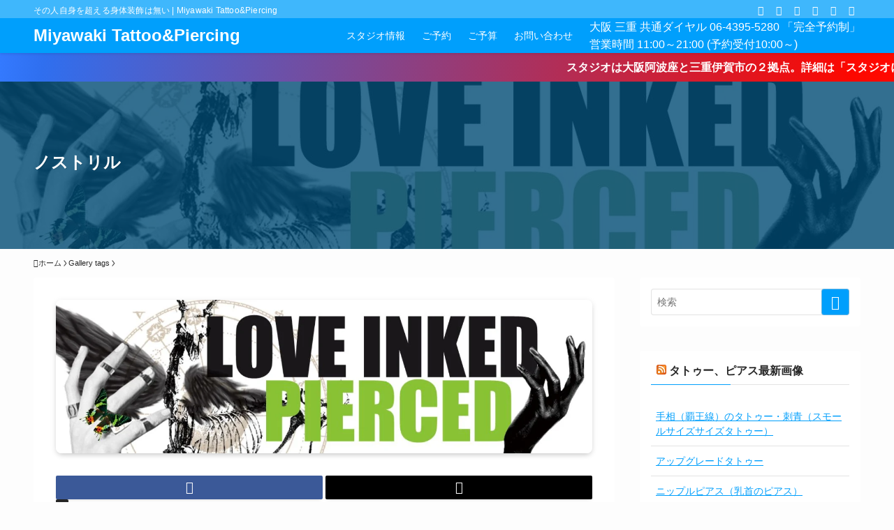

--- FILE ---
content_type: text/html; charset=UTF-8
request_url: http://miyawakitattoo.com/bwg_tag/nostril/
body_size: 39564
content:
<!DOCTYPE html><html lang="ja" data-loaded="false" data-scrolled="false" data-spmenu="closed"><head><script data-no-optimize="1">var litespeed_docref=sessionStorage.getItem("litespeed_docref");litespeed_docref&&(Object.defineProperty(document,"referrer",{get:function(){return litespeed_docref}}),sessionStorage.removeItem("litespeed_docref"));</script> <meta charset="utf-8"><meta name="format-detection" content="telephone=no"><meta http-equiv="X-UA-Compatible" content="IE=edge"><meta name="viewport" content="width=device-width, viewport-fit=cover"><title>ノストリル | Miyawaki Tattoo&amp;Piercing</title><meta name='robots' content='max-image-preview:large' /><link rel='dns-prefetch' href='//www.googletagmanager.com' /><link rel='dns-prefetch' href='//www.google-analytics.com' /><link rel="alternate" type="application/rss+xml" title="Miyawaki Tattoo&amp;Piercing &raquo; フィード" href="https://miyawakitattoo.com/feed/" /><link rel="alternate" type="application/rss+xml" title="Miyawaki Tattoo&amp;Piercing &raquo; コメントフィード" href="https://miyawakitattoo.com/comments/feed/" /><link rel="canonical" href="https://miyawakitattoo.com/bwg_tag/nostril/"><meta property="og:locale" content="ja_JP"><meta property="og:type" content="article"><meta property="og:title" content="ノストリル | Miyawaki Tattoo&amp;Piercing"><meta property="og:url" content="https://miyawakitattoo.com/bwg_tag/nostril/"><meta property="og:site_name" content="Miyawaki Tattoo&amp;Piercing"><meta name="twitter:card" content="summary_large_image">
 <script type="litespeed/javascript" data-src="https://www.googletagmanager.com/gtag/js?id=G-LT88VS4KK8"></script> <script type="litespeed/javascript">window.dataLayer=window.dataLayer||[];function gtag(){dataLayer.push(arguments)}
gtag("js",new Date());gtag("config","G-LT88VS4KK8")</script> <style id="litespeed-ccss">ol,ul{box-sizing:border-box}:root{--wp--preset--font-size--normal:16px;--wp--preset--font-size--huge:42px}figure{margin:0 0 1em}[class*=" icon-"]:before,[class^=icon-]:before{-webkit-font-smoothing:antialiased;-moz-osx-font-smoothing:grayscale;font-family:icomoon!important;font-style:normal;font-variant:normal;font-weight:400;line-height:1;text-transform:none}.icon-chevron-up:before{content:"\e912"}.icon-home:before{content:"\e922"}.icon-contact:before,.icon-mail:before{content:"\e92c"}.icon-phone:before{content:"\e942"}.icon-batsu:before{content:"\e91f"}.icon-index:before{content:"\e918"}.icon-search:before{content:"\e92e"}.icon-close-thin:before{content:"\e920"}.icon-menu-thin:before{content:"\e91b"}.icon-facebook:before{content:"\e901"}.icon-hatebu:before{content:"\e905"}.icon-instagram:before{content:"\e906"}.icon-line:before{content:"\e907"}.icon-pocket:before{content:"\e90a"}.icon-rss:before{content:"\e90b"}.icon-twitter:before{content:"\e90d"}#fix_bottom_menu:before,.c-infoBar:before,.l-fixHeader:before,.p-spMenu__inner:before{content:"";height:100%;left:0;position:absolute;top:0;width:100%;z-index:0}.p-breadcrumb__item:after{background-color:currentColor;-webkit-clip-path:polygon(45% 9%,75% 51%,45% 90%,30% 90%,60% 50%,30% 10%);clip-path:polygon(45% 9%,75% 51%,45% 90%,30% 90%,60% 50%,30% 10%);content:"";display:block;height:10px;margin:0 8px;opacity:.8;width:10px}@-webkit-keyframes flowing_text{to{-webkit-transform:translateX(-100%);transform:translateX(-100%)}}@keyframes flowing_text{to{-webkit-transform:translateX(-100%);transform:translateX(-100%)}}:root{--color_border:hsla(0,0%,78%,.5);--color_gray:hsla(0,0%,78%,.15);--swl-color_hov_gray:rgba(3,2,2,.05);--swl-color_shadow:rgba(0,0,0,.12);--swl-fz--root:3.6vw;--swl-fz--side:var(--swl-fz--root);--swl-block-margin:2em;--swl-sidebar_width:280px;--swl-sidebar_margin:24px;--swl-pad_post_content:0px;--swl-pad_container:4vw;--swl-h2-margin--x:-2vw;--swl-box_shadow:0 2px 4px rgba(0,0,0,.05),0 4px 4px -4px rgba(0,0,0,.1);--swl-img_shadow:0 2px 8px rgba(0,0,0,.1),0 4px 8px -4px rgba(0,0,0,.2);--swl-btn_shadow:0 2px 2px rgba(0,0,0,.1),0 4px 8px -4px rgba(0,0,0,.2);--swl-text_color--black:#333;--swl-text_color--white:#fff;--swl-fz--xs:.75em;--swl-fz--small:.9em;--swl-fz--normal:1rem;--swl-fz--medium:1.1em;--swl-fz--large:1.25em;--swl-fz--huge:1.6em;--swl-list-padding--left:1.5em;--swl-list-padding--has_bg:1em 1em 1em 1.75em}html{font-size:var(--swl-fz--root)}.c-plainBtn{-webkit-appearance:none;-moz-appearance:none;-o-appearance:none;appearance:none;background-color:transparent;border:none;box-shadow:none}*,.c-plainBtn{margin:0;padding:0}*{box-sizing:border-box;font-family:inherit;font-size:inherit;line-height:inherit}:after,:before{box-sizing:inherit;text-decoration:inherit;vertical-align:inherit}main{display:block}ol,ul{list-style:none}img{border-style:none;height:auto;max-width:100%}svg:not([fill]){fill:currentColor}button,input{font-family:inherit;font-size:inherit;line-height:inherit}button,input{overflow:visible}button{text-transform:none}[type=submit],button{-webkit-appearance:button;display:inline-block}button,input{background-color:#f7f7f7;border:1px solid hsla(0,0%,78%,.5);border-radius:0;color:#333;padding:.25em .5em}html{letter-spacing:var(--swl-letter_spacing,normal)}body{word-wrap:break-word;-webkit-text-size-adjust:100%;background-color:var(--color_bg);color:var(--color_text);font-family:var(--swl-font_family);font-size:1rem;font-weight:var(--swl-font_weight);line-height:1.6;max-width:100%;min-width:100%;overflow-wrap:break-word;overflow-x:hidden;position:relative}a{color:var(--color_link)}#fix_bottom_menu{bottom:-60px;display:none;left:0;position:fixed}.l-article{max-width:var(--article_size);padding-left:0;padding-right:0}#body_wrap{max-width:100%;position:relative;z-index:1}#body_wrap.-bg-fix{z-index:1}#body_wrap.-bg-fix:before{content:"";height:100%;left:0;position:fixed;top:0;width:100%;z-index:-1}.l-container{margin-left:auto;margin-right:auto;max-width:calc(var(--container_size,0px) + var(--swl-pad_container,0px)*2);padding-left:var(--swl-pad_container,0);padding-right:var(--swl-pad_container,0)}.l-content{margin:0 auto 6em;padding-top:2em;position:relative;z-index:1}.l-fixHeader{left:0;margin-top:var(--swl-adminbarH,0);opacity:0;position:fixed;top:0;-webkit-transform:translateY(calc(var(--swl-fix_headerH,100px)*-1));transform:translateY(calc(var(--swl-fix_headerH,100px)*-1));visibility:hidden;width:100%;z-index:101}.l-fixHeader:before{background:var(--color_header_bg);display:block}.c-gnav{display:flex;height:100%;text-align:center}.c-gnav a{text-decoration:none}.c-gnav .ttl{color:inherit;line-height:1;position:relative;z-index:1}.c-gnav>.menu-item{height:100%;position:relative}.c-gnav>.menu-item>a{color:inherit;display:flex;flex-direction:column;height:100%;justify-content:center;padding:0 12px;position:relative;white-space:nowrap}.c-gnav>.menu-item>a .ttl{display:block;font-size:14px}.c-gnav>.menu-item>a:after{bottom:0;content:"";display:block;left:0;position:absolute}.c-gnav>.menu-item>a .c-submenuToggleBtn{display:none}.c-gnav>.menu-item>.sub-menu{left:50%;top:100%;-webkit-transform:translateX(-50%);transform:translateX(-50%)}.c-gnav .sub-menu{box-shadow:0 2px 4px rgba(0,0,0,.1);opacity:0;position:absolute;text-align:left;visibility:hidden;width:15em;z-index:1}.c-gnav .sub-menu li{position:relative}.c-gnav .sub-menu .ttl{font-size:.9em;left:0;position:relative}.c-gnav .sub-menu a{color:inherit;display:block;padding:.5em .75em;position:relative}.l-header{background:var(--color_header_bg);left:0;top:0;z-index:100}.l-header,.l-header__inner{position:relative;width:100%}.l-header__inner{color:var(--color_header_text);z-index:1}.l-header__logo{line-height:1}.c-headLogo.-txt{align-items:center;display:flex}.c-headLogo__link{display:block;text-decoration:none}.-txt .c-headLogo__link{color:inherit;display:block;font-size:5vw;font-weight:700}.w-header{align-items:center;display:flex}.l-header__customBtn,.l-header__menuBtn{height:var(--logo_size_sp);line-height:1.25;text-align:center;width:var(--logo_size_sp)}.l-mainContent{position:static!important;width:100%}.-sidebar-on .l-mainContent{max-width:100%}.l-mainContent__inner>:first-child,.post_content>:first-child{margin-top:0!important}.post_content>:last-child{margin-bottom:0!important}.l-scrollObserver{display:block;height:1px;left:0;position:absolute;top:100px;visibility:hidden;width:100%;z-index:1000}#sidebar{font-size:var(--swl-fz--side);position:relative}.c-listMenu li{margin:0;position:relative}.c-listMenu a{border-bottom:1px solid var(--color_border);color:inherit;display:block;line-height:1.4;position:relative;text-decoration:none}.c-filterLayer:after,.c-filterLayer:before,.c-filterLayer__img{height:100%;left:0;position:absolute;top:0;width:100%}.c-filterLayer{z-index:0}.c-filterLayer:before{z-index:1}.c-filterLayer:after{display:block;z-index:2}.c-filterLayer__img{z-index:0}.-filter-glay>.c-filterLayer__img{-webkit-filter:grayscale(60%);filter:grayscale(60%)}.c-fixBtn{align-items:center;background:#fff;border:1px solid var(--color_main);border-radius:var(--swl-radius--8,0);box-shadow:var(--swl-box_shadow);color:var(--color_main);display:flex;flex-direction:column;height:52px;justify-content:center;letter-spacing:normal;line-height:1;opacity:.75;overflow:hidden;text-align:center;width:52px}.c-fixBtn+.c-fixBtn{margin-top:16px}.c-fixBtn__icon{display:block;font-size:20px}.c-fixBtn__label{-webkit-font-feature-settings:"palt";font-feature-settings:"palt";display:block;font-size:10px;-webkit-transform:scale(.9);transform:scale(.9)}#fix_tocbtn .c-fixBtn__label{margin-top:2px}#pagetop .c-fixBtn__label{margin-top:-8px}#pagetop[data-has-text="1"] .c-fixBtn__icon{-webkit-transform:translateY(-6px);transform:translateY(-6px)}.c-iconBtn{align-content:center;align-items:center;color:inherit;display:inline-flex;flex-wrap:wrap;height:100%;justify-content:center;text-decoration:none;width:100%}.c-iconBtn__icon{display:block;font-size:24px}.p-spMenu__closeBtn .c-iconBtn__icon{font-size:20px}.c-iconBtn__icon:before{display:block}.c-iconBtn__label{display:block;font-size:10px;-webkit-transform:scale(.9);transform:scale(.9);width:100%}.c-iconList{display:flex;flex-wrap:wrap}.c-iconList__link{box-sizing:content-box;color:inherit;height:1em;margin:0 3px;padding:2px;text-align:center;text-decoration:none;width:1em}.c-iconList__icon,.c-iconList__link{display:block;line-height:1}.c-iconList__icon:before{color:inherit}.c-modal{height:100%;left:0;position:fixed;top:0;width:100%;z-index:1000}[data-loaded=false] .c-modal{display:none}.c-modal:not(.is-opened){opacity:0;visibility:hidden}.c-modal .c-modal__close{color:#fff;left:0;line-height:2;padding-top:.5em;position:absolute;text-align:center;text-shadow:1px 1px 1px #000;top:100%;width:100%}.c-overlay{background:rgba(0,0,0,.75);height:100%;left:0;position:absolute;top:0;width:100%;z-index:0}.c-postTitle{align-items:center;display:flex;flex-direction:row-reverse}.c-postTitle__ttl{font-size:5vw;line-height:1.4;width:100%}.c-postTitle__date{border-right:1px solid var(--color_border);font-weight:400;line-height:1;margin-right:.75em;padding:.5em .75em .5em 0;text-align:center}.c-postTitle__date .__y{display:block;font-size:3vw;line-height:1;margin-bottom:4px}.c-postTitle__date .__md{display:block;font-size:4.2vw}.c-searchForm{position:relative}.c-searchForm__s{background-color:#fff;line-height:2;padding:4px 44px 4px 8px;width:100%}.c-searchForm__submit{border-radius:var(--swl-radius--4,0);height:100%;overflow:hidden;position:absolute;right:0;top:0;width:40px}.c-searchForm__submit:before{color:#fff;font-size:20px;left:50%;position:absolute;top:50%;-webkit-transform:translateX(-50%) translateY(-50%);transform:translateX(-50%) translateY(-50%);z-index:1}.c-postTimes{align-items:center;display:flex;flex-wrap:wrap}.p-breadcrumb{margin:0 auto;padding:8px 0;position:relative}.p-breadcrumb.-bg-on{background:#f7f7f7}.-body-solid .p-breadcrumb.-bg-on{box-shadow:inset 0 -1px 8px rgba(0,0,0,.06)}.-frame-on .p-breadcrumb,.l-topTitleArea+.p-breadcrumb{background:none!important;border:none!important;box-shadow:none!important;padding-top:12px}.-frame-on .p-breadcrumb{padding-bottom:12px}.p-breadcrumb__list{align-items:center;display:flex;font-size:10px;list-style:none;overflow:hidden;width:100%}.p-breadcrumb__item{align-items:center;display:inline-flex;position:relative}.p-breadcrumb__item:last-child:after{content:none}.p-breadcrumb__item:last-child span{opacity:.8}.p-breadcrumb__text{align-items:center;color:inherit;display:block;display:inline-flex;text-decoration:none;white-space:nowrap}.p-breadcrumb__text:before{margin-right:3px}.p-breadcrumb__text .__home{align-items:center;display:inline-flex;gap:4px}.p-breadcrumb__text .__home:before{line-height:inherit}.single .p-breadcrumb__item:last-child>span.p-breadcrumb__text{display:none}.p-fixBtnWrap{align-items:flex-end;bottom:1.25em;display:flex;flex-direction:column;opacity:0;position:fixed;right:1em;text-align:center;-webkit-transform:translateY(-8px);transform:translateY(-8px);visibility:hidden;z-index:99}[data-loaded=false] .p-fixBtnWrap{display:none}.p-spMenu{height:100%;left:0;position:fixed;top:0;width:100%;z-index:101}[data-loaded=false] .p-spMenu{display:none}[data-spmenu=closed] .p-spMenu{opacity:0}.p-spMenu a{color:inherit}.p-spMenu .c-widget__title{margin-bottom:1.5em}.c-spnav{display:block;text-align:left}.c-spnav .menu-item{position:relative}.c-spnav>.menu-item:first-child>a{border-top:none}.c-spnav a{border-bottom:1px solid var(--color_border);display:block;padding:.75em .25em}[data-spmenu=closed] .p-spMenu__overlay{opacity:0;visibility:hidden}.p-spMenu__inner{box-shadow:0 0 8px var(--swl-color_shadow);height:100%;padding-top:var(--logo_size_sp);position:absolute;top:0;width:88vw;z-index:1}.-right .p-spMenu__inner{right:0;-webkit-transform:translateX(88vw);transform:translateX(88vw)}.p-spMenu__closeBtn{height:var(--logo_size_sp);position:absolute;top:0;width:var(--logo_size_sp);z-index:1}.-right .p-spMenu__closeBtn{right:0}.p-spMenu__body{-webkit-overflow-scrolling:touch;height:100%;overflow-y:scroll;padding:0 4vw 10vw;position:relative}.p-spMenu__nav{margin-top:-1em;padding-bottom:.5em}.p-spMenu__bottom{margin-top:2em}.u-bg-main{background-color:var(--color_main)!important;color:#fff!important}.u-fz-14{font-size:14px}.u-thin{opacity:.8}.u-obf-cover{display:block;height:100%!important;-o-object-fit:cover;object-fit:cover;width:100%!important}.c-widget+.c-widget{margin-top:2em}.c-widget__title{font-size:4vw;font-weight:700;margin-bottom:1.5em;overflow:hidden;position:relative}.c-widget__title:after,.c-widget__title:before{box-sizing:inherit;display:block;height:1px;position:absolute;z-index:0}.widget_search .c-widget__title{display:none}.post_content{line-height:1.8;margin:0;max-width:100%;padding:0}.post_content>*{clear:both;margin-bottom:var(--swl-block-margin,2em)}.post_content>:first-child{margin-top:0!important}.post_content>:last-child,.post_content div>:last-child{margin-bottom:0!important}:root{--swl-box_padding:1.5em}.is-style-browser_mac:before{background:var(--frame-color) url([data-uri]) no-repeat left 8px top 50%;background-size:auto calc(var(--bar-height) - 20px);border-radius:8px 8px 0 0;content:"";display:block;grid-area:Bar;height:var(--bar-height);padding:0;position:relative;width:100%;z-index:1}.is-style-browser_mac.wp-block-image img,.is-style-browser_mac.wp-block-video video,.is-style-browser_mac>.wp-block-group__inner-container{background:#fff;border:solid var(--frame-width) var(--frame-color);border-radius:0 0 8px 8px;border-top:none;box-shadow:0 2px 24px -2px rgba(0,0,0,.25);color:#333;grid-area:Display}.is-style-browser_mac>figcaption{background:#fff;border-radius:6px 6px 0 0;font-size:var(--caption-fz)!important;grid-area:Bar;left:calc((var(--bar-height) - 20px)*5 + 8px);line-height:1;margin:0!important;max-width:calc(100% - 80px);padding:6px 8px;position:absolute;top:calc(var(--bar-height) - var(--caption-fz) - 14px);z-index:2}.is-style-desktop.wp-block-image img,.is-style-desktop.wp-block-video video,.is-style-desktop>.wp-block-group__inner-container{border:var(--bezel-width) solid #222;border-bottom-width:calc(var(--bezel-width) - var(--bezel-frame));border-radius:6px 6px 0 0;display:block;grid-area:Display;margin:0 auto;padding:0;z-index:0}.is-style-desktop figcaption{grid-area:Caption}.is-style-desktop:after{border:solid var(--bezel-frame) var(--body-color)!important;border-bottom-width:var(--bezel-width--foot)!important;border-radius:6px 6px 8px 8px!important;box-sizing:border-box;content:"";display:block;grid-area:Display;height:0;padding-top:var(--panel-ratio);width:100%;z-index:1}.is-style-desktop:before{background:linear-gradient(to bottom,rgba(0,0,0,.125),rgba(0,0,0,.05) 55%,rgba(0,0,0,.05) 75%,rgba(0,0,0,.075) 92%,hsla(0,0%,100%,.3) 96%,rgba(0,0,0,.35) 99%),linear-gradient(to right,hsla(0,0%,100%,.2),rgba(0,0,0,.35) 1%,hsla(0,0%,100%,.3) 4%,rgba(0,0,0,.02) 8%,hsla(0,0%,100%,.2) 25%,hsla(0,0%,100%,.2) 75%,rgba(0,0,0,.02) 92%,hsla(0,0%,100%,.3) 96%,rgba(0,0,0,.35) 99%,hsla(0,0%,100%,.2)),linear-gradient(to bottom,var(--body-color),var(--body-color));background-position:top,bottom,top;background-repeat:no-repeat;background-size:100% 92%,100% 8%,100%;border-radius:0 0 4px 4px/2px;box-shadow:0 0 calc(var(--body-width,4px)*.001) rgba(0,0,0,.2);content:"";display:block;grid-area:Foot;height:0;margin:0 auto;order:1;padding-top:10%;width:18%}.wp-block-gallery .is-style-desktop figcaption{bottom:var(--bezel-width--foot)!important;grid-area:Display}li:before{letter-spacing:normal}@media (max-width:959px){#content{overflow:hidden}.l-fixHeader,.l-header__gnav{display:none}.l-header[data-spfix="1"]{position:sticky;top:var(--swl-adminbarH,0)}.l-header__inner{align-items:center;display:flex;justify-content:space-between;padding:0}.l-header__logo{padding:0 2vw}.c-headLogo{height:var(--logo_size_sp)}#sidebar{margin-top:4em}.p-fixBtnWrap{padding-bottom:calc(env(safe-area-inset-bottom)*.5)}#fix_bottom_menu+.p-fixBtnWrap{bottom:64px}.pc_{display:none!important}}@media (min-width:600px){:root{--swl-fz--root:16px;--swl-h2-margin--x:-16px}.l-content{padding-top:4em}.-txt .c-headLogo__link{font-size:24px}.c-postTitle__ttl{font-size:24px}.c-postTitle__date .__y{font-size:14px}.c-postTitle__date .__md{font-size:24px}.p-breadcrumb__list{font-size:11px}.c-widget__title{font-size:16px}}@media (min-width:960px){:root{--swl-fz--side:14px;--swl-pad_post_content:16px;--swl-pad_container:32px}.-sidebar-on .l-content{display:flex;flex-wrap:wrap;justify-content:space-between}.c-headLogo{height:var(--logo_size_pc)}.l-fixHeader .c-headLogo{height:var(--logo_size_pcfix)}.-sidebar-on .l-mainContent{width:calc(100% - var(--swl-sidebar_width) - var(--swl-sidebar_margin))}#sidebar .c-widget+.c-widget{margin-top:2.5em}.-sidebar-on #sidebar{width:var(--swl-sidebar_width)}.p-fixBtnWrap{bottom:2.5em;right:2.5em}.p-spMenu{display:none}.sp_{display:none!important}}@media (min-width:1200px){:root{--swl-sidebar_width:304px;--swl-sidebar_margin:52px}:root .-frame-on-sidebar{--swl-sidebar_width:316px}:root .-frame-on.-sidebar-on{--swl-sidebar_margin:36px}:root{--swl-pad_container:48px}}@media (max-width:1200px){.c-gnav>.menu-item>a{padding:0 10px}}@media (max-width:1080px){.c-gnav>.menu-item>a{padding:0 8px}}.widget_rss ul{line-height:1.5}.widget_rss li{border-bottom:1px solid var(--color_border);display:flex;flex-wrap:wrap;margin:0;padding:.75em .5em}.widget_rss li .rsswidget{order:0;width:100%}.c-widget__title .rsswidget{color:inherit;text-decoration:none}:root{--swl-fz--content:4.2vw;--swl-font_family:"Noto Sans JP",sans-serif;--swl-font_weight:400;--color_main:#009ffc;--color_text:#282828;--color_link:#009ffc;--color_htag:#009ffc;--color_bg:#fdfdfd;--color_gradient1:#d8ffff;--color_gradient2:#87e7ff;--color_main_thin:rgba(0,199,255,.05);--color_main_dark:rgba(0,119,189,1);--color_list_check:#009ffc;--color_list_num:#009ffc;--color_list_good:#009ffc;--color_list_triangle:#f4e03a;--color_list_bad:#f36060;--color_faq_q:#d55656;--color_faq_a:#6599b7;--color_icon_good:#3cd250;--color_icon_good_bg:#ecffe9;--color_icon_bad:#4b73eb;--color_icon_bad_bg:#eafaff;--color_icon_info:#f578b4;--color_icon_info_bg:#fff0fa;--color_icon_announce:#ffa537;--color_icon_announce_bg:#fff5f0;--color_icon_pen:#7a7a7a;--color_icon_pen_bg:#f7f7f7;--color_icon_book:#787364;--color_icon_book_bg:#f8f6ef;--color_icon_point:#ffa639;--color_icon_check:#009ffc;--color_icon_batsu:#f36060;--color_icon_hatena:#5295cc;--color_icon_caution:#f7da38;--color_icon_memo:#84878a;--color_deep01:#e44141;--color_deep02:#3d79d5;--color_deep03:#63a84d;--color_deep04:#f09f4d;--color_pale01:#fff2f0;--color_pale02:#f3f8fd;--color_pale03:#f1f9ee;--color_pale04:#fdf9ee;--color_mark_blue:#009ffc;--color_mark_green:#bdf9c3;--color_mark_yellow:#fcf69f;--color_mark_orange:#ffddbc;--border01:solid 1px var(--color_main);--border02:double 5px var(--color_main);--border03:dashed 2px var(--color_border);--border04:double 6px #ff1e1e;--card_posts_thumb_ratio:56.25%;--list_posts_thumb_ratio:56.25%;--big_posts_thumb_ratio:56.25%;--thumb_posts_thumb_ratio:61.805%;--color_header_bg:#009ffc;--color_header_text:#fff;--color_footer_bg:#009ffc;--color_footer_text:#fff;--container_size:1200px;--article_size:900px;--logo_size_sp:48px;--logo_size_pc:0px;--logo_size_pcfix:32px}#body_wrap:before{background:url(https://demo.swell-theme.com/demo03/wp-content/uploads/sites/4/body_bg.png) repeat left top}.l-header{box-shadow:0 1px 4px rgba(0,0,0,.12)}.l-header__bar{color:#fff;background:#3fb7fc}.c-gnav a:after{background:var(--color_header_text)}.c-gnav .sub-menu{color:#333;background:#fff}.l-fixHeader:before{opacity:.7}.c-infoBar{color:#fff;background-image:repeating-linear-gradient(100deg,rgba(52,122,255,1) 0,#2f6fef 5%,#fc0800 95%,rgba(255,9,0,1) 100%)}.c-infoBar__text{font-size:3.8vw}#pagetop{border-radius:50%}#fix_tocbtn{border-radius:50%}#fix_bottom_menu{color:#fff}#fix_bottom_menu:before{background:#00a9ff;opacity:.9}.c-widget__title.-spmenu{text-align:center;padding:.25em 3.5em}.c-widget__title.-spmenu:before{content:"";top:50%;width:2em;background:currentColor;left:1em}.c-widget__title.-spmenu:after{content:"";top:50%;width:2em;background:currentColor;right:1em}.p-spMenu{color:#fff}.p-spMenu__inner:before{background:#000459;opacity:.8}.p-spMenu__overlay{background:#fff;opacity:.9}.l-topTitleArea.c-filterLayer:before{background-color:#004c75;opacity:.8;content:""}@media screen and (max-width:959px){.l-header__logo{margin-right:auto}.l-header__inner{-webkit-box-pack:end;-webkit-justify-content:flex-end;justify-content:flex-end}#pagetop{display:none}#fix_tocbtn{display:none}}@media screen and (min-width:600px){:root{--swl-fz--content:18px}.c-infoBar__text{font-size:16px}}.l-fixHeader .l-fixHeader__gnav{order:0}.-body-solid .l-fixHeader{box-shadow:0 2px 4px var(--swl-color_shadow)}.l-fixHeader__inner{align-items:stretch;color:var(--color_header_text);display:flex;padding-bottom:0;padding-top:0;position:relative;z-index:1}.l-fixHeader__logo{align-items:center;display:flex;line-height:1;margin-right:24px;order:0;padding:16px 0}.c-infoBar{overflow:hidden;position:relative;width:100%}.c-infoBar__text{color:inherit;display:block;position:relative}.c-infoBar__text{font-weight:700;padding:8px 0;z-index:1}.c-infoBar__text.-flow-on{-webkit-animation:flowing_text 12s linear infinite;animation:flowing_text 12s linear infinite;-webkit-animation-duration:12s;animation-duration:12s;text-align:left;-webkit-transform:translateX(100%);transform:translateX(100%);white-space:nowrap}@media (min-width:960px){.c-infoBar__text.-flow-on{-webkit-animation-duration:20s;animation-duration:20s}}@media (min-width:1200px){.c-infoBar__text.-flow-on{-webkit-animation-duration:24s;animation-duration:24s}}@media (min-width:1600px){.c-infoBar__text.-flow-on{-webkit-animation-duration:30s;animation-duration:30s}}#fix_bottom_menu{box-shadow:0 0 4px rgba(0,0,0,.1);width:100%;z-index:100}#fix_bottom_menu:before{display:block;z-index:0}#fix_bottom_menu .menu_list{align-items:center;display:flex;height:50px;justify-content:space-between;padding:2px 0 0;position:relative;z-index:1}#fix_bottom_menu .menu_btn .open_btn{opacity:1;-webkit-transform:scale(1.1);transform:scale(1.1)}#fix_bottom_menu .menu-item{flex:1 1 100%;margin:0;padding:0;text-align:center}#fix_bottom_menu .menu-item a{color:inherit;display:block;line-height:1;text-decoration:none}#fix_bottom_menu .menu-item i{color:inherit;display:block;font-size:20px;height:20px;line-height:20px;text-align:center}#fix_bottom_menu .menu-item i:before{color:inherit;display:inline-block}#fix_bottom_menu span{color:inherit;display:block;font-size:10px;line-height:1;margin-top:4px;width:100%}@media (max-width:959px){#fix_bottom_menu{display:block;padding-bottom:calc(env(safe-area-inset-bottom)*.5)}}.c-shareBtns__btn{box-shadow:var(--swl-box_shadow)}.p-articleThumb__img{box-shadow:var(--swl-img_shadow)}:root{--swl-radius--2:2px;--swl-radius--4:4px;--swl-radius--8:8px}input[type=text]{border-radius:4px}.l-header__bar{position:relative;width:100%}.l-header__bar .c-catchphrase{color:inherit;font-size:12px;letter-spacing:var(--swl-letter_spacing,.2px);line-height:14px;margin-right:auto;overflow:hidden;padding:4px 0;white-space:nowrap;width:50%}.l-header__bar .c-iconList .c-iconList__link{margin:0;padding:4px 6px}.l-header__barInner{align-items:center;display:flex;justify-content:flex-end}@media (min-width:960px){.-series .l-header__inner{align-items:stretch;display:flex}.-series .l-header__logo{align-items:center;display:flex;flex-wrap:wrap;margin-right:24px;padding:16px 0}.-series .c-headLogo{margin-right:16px}.-series-right .l-header__inner{justify-content:space-between}.-series-right .c-gnavWrap{margin-left:auto}.-series-right .w-header{margin-left:12px}}@media (min-width:960px) and (min-width:600px){.-series .c-headLogo{max-width:400px}}.c-submenuToggleBtn:after{content:"";height:100%;left:0;position:absolute;top:0;width:100%;z-index:0}.c-submenuToggleBtn{display:block;height:2em;line-height:2;position:absolute;right:8px;text-align:center;top:50%;-webkit-transform:translateY(-50%);transform:translateY(-50%);width:2em;z-index:1}.c-submenuToggleBtn:before{content:"\e910";display:inline-block;font-family:icomoon;font-size:14px}.c-submenuToggleBtn:after{border:1px solid;opacity:.15}.c-listMenu a{padding:.75em .5em;position:relative}@media (min-width:600px){.c-submenuToggleBtn{height:28px;line-height:28px;width:28px}}:root{--color_content_bg:#fff}.c-widget__title.-side{padding:0 .5em .5em}.c-widget__title.-side:before{content:"";bottom:0;left:0;width:40%;z-index:1;background:var(--color_main)}.c-widget__title.-side:after{content:"";bottom:0;left:0;width:100%;background:var(--color_border)}.c-shareBtns__item:not(:last-child){margin-right:4px}.c-shareBtns__btn{padding:8px 0}@media screen and (min-width:960px){.single .c-postTitle__date{display:none}}@media screen and (max-width:959px){.single .c-postTitle__date{display:none}}.l-content{padding-top:4vw}.p-breadcrumb+.l-content{padding-top:0}.-frame-on .l-mainContent{background:#fff;border-radius:var(--swl-radius--4,0);padding:3vw}.-frame-on-sidebar #sidebar .c-widget{background:#fff;border-radius:var(--swl-radius--4,0);padding:16px}@media (max-width:959px){.l-content{padding-left:2vw;padding-right:2vw}.-frame-on{--swl-pad_container:2vw;--swl-h2-margin--x:-3vw}}@media (min-width:960px){.-frame-on .l-mainContent{padding:32px}}@media (min-width:600px){.l-content{padding-top:2em}}.l-topTitleArea{align-items:center;display:flex;margin:0;min-height:11em;overflow:hidden;padding:1.5em 0;position:relative;width:100%}.l-topTitleArea .u-thin{opacity:1}.l-topTitleArea .c-postTitle__date{border-color:#fff}.l-topTitleArea__body{color:#fff;position:relative;text-shadow:1px 1px 0 rgba(0,0,0,.1);width:100%;z-index:3}@media (min-width:600px){.l-topTitleArea{min-height:240px;padding:1em 0}}.p-toc.-modal{height:100%;margin:0;overflow-y:auto;padding:0}.p-toc__ttl{display:block;font-size:1.2em;line-height:1;position:relative;text-align:center}.p-toc__ttl:before{content:"\e918";display:inline-block;font-family:icomoon;margin-right:.5em;padding-bottom:2px;vertical-align:middle}#index_modal .p-toc__ttl{margin-bottom:.5em}.l-footer a{color:inherit}.p-indexModal{padding:80px 16px}.p-indexModal__inner{background:#fdfdfd;border-radius:var(--swl-radius--4,0);color:#333;height:100%;margin:-1em auto 0!important;max-width:800px;padding:2em 1.5em;position:relative;-webkit-transform:translateY(16px);transform:translateY(16px);z-index:1}.p-searchModal__inner{background:hsla(0,0%,100%,.1);left:50%;max-width:600px;padding:1em;position:absolute;top:calc(50% + 16px);-webkit-transform:translateX(-50%) translateY(-50%);transform:translateX(-50%) translateY(-50%);width:96%;z-index:1}.p-searchModal__inner .c-searchForm{box-shadow:0 0 4px hsla(0,0%,100%,.2)}.p-searchModal__inner .s{font-size:16px}@media (min-width:600px){.p-indexModal__inner{padding:2em}}.p-articleMetas{align-items:center;display:flex;flex-wrap:wrap;font-size:12px;padding:0 1px}.p-articleMetas.-top{margin-top:.5em}.p-articleMetas__times{margin:.25em .25em .25em 0}.p-articleThumb{margin:2em 0;text-align:center;width:100%}.p-articleThumb__img{border-radius:var(--swl-radius--8,0);display:block;width:100%}.c-shareBtns{margin:2em 0}.c-shareBtns__list{display:flex;justify-content:center}.c-shareBtns__item.-facebook{color:#3b5998}.c-shareBtns__item.-twitter{color:#1da1f2}.c-shareBtns__item.-hatebu{color:#00a4de}.c-shareBtns__item.-pocket{color:#ef3f56}.c-shareBtns__item.-line{color:#00c300}.c-shareBtns:not(.-style-btn-small) .c-shareBtns__item{flex:1}.c-shareBtns__btn{align-items:center;background-color:currentColor;border-radius:var(--swl-radius--2,0);color:inherit;display:flex;justify-content:center;text-align:center;text-decoration:none}.c-shareBtns__icon{--the-icon-size:4.5vw;color:#fff;display:block;font-size:var(--the-icon-size);height:1em;line-height:1;margin:auto;width:1em}.c-shareBtns__icon:before{color:inherit;display:block}@media (min-width:600px){.c-shareBtns__icon{--the-icon-size:18px}}:root{--col-2:16.66%;--col-3:25%;--col-4:33.3%;--col-6:50%;--col-8:66.6%;--col-9:75%;--col-12:100%;--vkfs-outer-margin:.8rem;--vkfs-outer-margin-left-right:.4rem;--vk-margin-section-bottom:2em;--vk-size-text:16px}body{--wp--preset--color--black:#000;--wp--preset--color--cyan-bluish-gray:#abb8c3;--wp--preset--color--white:#fff;--wp--preset--color--pale-pink:#f78da7;--wp--preset--color--vivid-red:#cf2e2e;--wp--preset--color--luminous-vivid-orange:#ff6900;--wp--preset--color--luminous-vivid-amber:#fcb900;--wp--preset--color--light-green-cyan:#7bdcb5;--wp--preset--color--vivid-green-cyan:#00d084;--wp--preset--color--pale-cyan-blue:#8ed1fc;--wp--preset--color--vivid-cyan-blue:#0693e3;--wp--preset--color--vivid-purple:#9b51e0;--wp--preset--color--swl-main:var(--color_main);--wp--preset--color--swl-main-thin:var(--color_main_thin);--wp--preset--color--swl-gray:var(--color_gray);--wp--preset--color--swl-deep-01:var(--color_deep01);--wp--preset--color--swl-deep-02:var(--color_deep02);--wp--preset--color--swl-deep-03:var(--color_deep03);--wp--preset--color--swl-deep-04:var(--color_deep04);--wp--preset--color--swl-pale-01:var(--color_pale01);--wp--preset--color--swl-pale-02:var(--color_pale02);--wp--preset--color--swl-pale-03:var(--color_pale03);--wp--preset--color--swl-pale-04:var(--color_pale04);--wp--preset--gradient--vivid-cyan-blue-to-vivid-purple:linear-gradient(135deg,rgba(6,147,227,1) 0%,#9b51e0 100%);--wp--preset--gradient--light-green-cyan-to-vivid-green-cyan:linear-gradient(135deg,#7adcb4 0%,#00d082 100%);--wp--preset--gradient--luminous-vivid-amber-to-luminous-vivid-orange:linear-gradient(135deg,rgba(252,185,0,1) 0%,rgba(255,105,0,1) 100%);--wp--preset--gradient--luminous-vivid-orange-to-vivid-red:linear-gradient(135deg,rgba(255,105,0,1) 0%,#cf2e2e 100%);--wp--preset--gradient--very-light-gray-to-cyan-bluish-gray:linear-gradient(135deg,#eee 0%,#a9b8c3 100%);--wp--preset--gradient--cool-to-warm-spectrum:linear-gradient(135deg,#4aeadc 0%,#9778d1 20%,#cf2aba 40%,#ee2c82 60%,#fb6962 80%,#fef84c 100%);--wp--preset--gradient--blush-light-purple:linear-gradient(135deg,#ffceec 0%,#9896f0 100%);--wp--preset--gradient--blush-bordeaux:linear-gradient(135deg,#fecda5 0%,#fe2d2d 50%,#6b003e 100%);--wp--preset--gradient--luminous-dusk:linear-gradient(135deg,#ffcb70 0%,#c751c0 50%,#4158d0 100%);--wp--preset--gradient--pale-ocean:linear-gradient(135deg,#fff5cb 0%,#b6e3d4 50%,#33a7b5 100%);--wp--preset--gradient--electric-grass:linear-gradient(135deg,#caf880 0%,#71ce7e 100%);--wp--preset--gradient--midnight:linear-gradient(135deg,#020381 0%,#2874fc 100%);--wp--preset--duotone--dark-grayscale:url('#wp-duotone-dark-grayscale');--wp--preset--duotone--grayscale:url('#wp-duotone-grayscale');--wp--preset--duotone--purple-yellow:url('#wp-duotone-purple-yellow');--wp--preset--duotone--blue-red:url('#wp-duotone-blue-red');--wp--preset--duotone--midnight:url('#wp-duotone-midnight');--wp--preset--duotone--magenta-yellow:url('#wp-duotone-magenta-yellow');--wp--preset--duotone--purple-green:url('#wp-duotone-purple-green');--wp--preset--duotone--blue-orange:url('#wp-duotone-blue-orange');--wp--preset--font-size--small:.9em;--wp--preset--font-size--medium:1.1em;--wp--preset--font-size--large:1.25em;--wp--preset--font-size--x-large:42px;--wp--preset--font-size--xs:.75em;--wp--preset--font-size--huge:1.6em;--wp--preset--spacing--20:.44rem;--wp--preset--spacing--30:.67rem;--wp--preset--spacing--40:1rem;--wp--preset--spacing--50:1.5rem;--wp--preset--spacing--60:2.25rem;--wp--preset--spacing--70:3.38rem;--wp--preset--spacing--80:5.06rem}:root{--ag-background-image-position:center center;--ag-background-image-opacity:1;--ag-blur:5px}:root{--ag-form-margin:auto auto}:root{--ag-background-image-position:center center;--ag-background-image-opacity:1;--ag-blur:5px}div[id^=bwg_container] *{margin:0}.bwg_spider_popup_loading{background-image:url(/wp-content/plugins/photo-gallery/images/ajax_loader.png);background-color:rgba(0,0,0,0);background-repeat:no-repeat;background-position:0 0;background-size:30px 30px;border:none!important;display:none;height:30px;left:50%;margin-left:-20px;margin-top:-20px;overflow:hidden;position:fixed;top:50%;width:30px;z-index:10102}.spider_popup_overlay{display:none;height:100%;left:0;position:fixed;top:0;width:100%;z-index:10100}div[id^=bwg_search_container_1_] div[id^=bwg_search_container_2_] .bwg_search_input{color:#070707;outline:0;border:none;box-shadow:none;background:0 0;padding:3px 5px;font-family:inherit;width:100%}.bwg_thumbnail div[id^=bwg_search_container_1_] div[id^=bwg_search_container_2_] .bwg_search_input{height:30px;padding:0 10px;text-align:center;font-size:12px;font-family:Ubuntu;border-radius:15px;text-align:left;width:calc(100% - 64px);display:inline-table}.bwg_thumbnail .bwg_search_input::-webkit-input-placeholder{color:#ccc;font-size:12px;text-transform:uppercase;font-family:Ubuntu}.bwg_thumbnail .bwg_search_input::-moz-placeholder{color:#ccc;font-size:12px;text-transform:uppercase;text-align:left;font-family:Ubuntu;line-height:30px}.bwg_thumbnail .bwg_search_input:-ms-input-placeholder{color:#ccc;font-size:12px;text-transform:uppercase;text-align:left;font-family:Ubuntu}.bwg_thumbnail .bwg_search_input:-moz-placeholder{color:#ccc;font-size:12px;text-transform:uppercase;text-align:left;font-family:Ubuntu}:root{--pb_colset_yellow:#fdc44f;--pb_colset_yellow_thin:#fef9ed;--pb_colset_yellow_dark:#b4923a;--pb_colset_pink:#fd9392;--pb_colset_pink_thin:#ffefef;--pb_colset_pink_dark:#d07373;--pb_colset_green:#91c13e;--pb_colset_green_thin:#f2f8e8;--pb_colset_green_dark:#61841f;--pb_colset_blue:#6fc7e1;--pb_colset_blue_thin:#f0f9fc;--pb_colset_blue_dark:#419eb9;--pb_colset_cvbox_01_bg:#f5f5f5;--pb_colset_cvbox_01_list:#3190b7;--pb_colset_cvbox_01_btn:#91c13e;--pb_colset_cvbox_01_shadow:#628328;--pb_colset_cvbox_01_note:#fdc44f;--pb_colset_compare_01_l:#6fc7e1;--pb_colset_compare_01_l_bg:#f0f9fc;--pb_colset_compare_01_r:#ffa883;--pb_colset_compare_01_r_bg:#fff6f2;--pb_colset_iconbox_01:#6e828a;--pb_colset_iconbox_01_bg:#fff;--pb_colset_iconbox_01_icon:#ee8f81;--pb_colset_bargraph_01:#9dd9dd;--pb_colset_bargraph_01_bg:#fafafa;--pb_colset_bar_01:#f8db92;--pb_colset_bar_02:#fda9a8;--pb_colset_bar_03:#bdda8b;--pb_colset_bar_04:#a1c6f1;--pb_colset_rating_01_bg:#fafafa;--pb_colset_rating_01_text:#71828a;--pb_colset_rating_01_label:#71828a;--pb_colset_rating_01_point:#ee8f81}#bwg_container1_0 #bwg_container2_0 #spider_popup_overlay_0{background-color:#eee;opacity:.60}#bwg_container1_1 #bwg_container2_1 #spider_popup_overlay_1{background-color:#eee;opacity:.60}#bwg_container1_1 #bwg_container2_1 #spider_popup_overlay_1{background-color:#000;opacity:.70}</style><link rel="preload" data-asynced="1" data-optimized="2" as="style" onload="this.onload=null;this.rel='stylesheet'" href="https://miyawakitattoo.com/wp-content/litespeed/ucss/2e7f8ff66ce14eb6962439f2c0cf1a3e.css?ver=823ab" /><script type="litespeed/javascript">!function(a){"use strict";var b=function(b,c,d){function e(a){return h.body?a():void setTimeout(function(){e(a)})}function f(){i.addEventListener&&i.removeEventListener("load",f),i.media=d||"all"}var g,h=a.document,i=h.createElement("link");if(c)g=c;else{var j=(h.body||h.getElementsByTagName("head")[0]).childNodes;g=j[j.length-1]}var k=h.styleSheets;i.rel="stylesheet",i.href=b,i.media="only x",e(function(){g.parentNode.insertBefore(i,c?g:g.nextSibling)});var l=function(a){for(var b=i.href,c=k.length;c--;)if(k[c].href===b)return a();setTimeout(function(){l(a)})};return i.addEventListener&&i.addEventListener("load",f),i.onloadcssdefined=l,l(f),i};"undefined"!=typeof exports?exports.loadCSS=b:a.loadCSS=b}("undefined"!=typeof global?global:this);!function(a){if(a.loadCSS){var b=loadCSS.relpreload={};if(b.support=function(){try{return a.document.createElement("link").relList.supports("preload")}catch(b){return!1}},b.poly=function(){for(var b=a.document.getElementsByTagName("link"),c=0;c<b.length;c++){var d=b[c];"preload"===d.rel&&"style"===d.getAttribute("as")&&(a.loadCSS(d.href,d,d.getAttribute("media")),d.rel=null)}},!b.support()){b.poly();var c=a.setInterval(b.poly,300);a.addEventListener&&a.addEventListener("load",function(){b.poly(),a.clearInterval(c)}),a.attachEvent&&a.attachEvent("onload",function(){a.clearInterval(c)})}}}(this);</script> <script type="litespeed/javascript" data-src="http://miyawakitattoo.com/wp-includes/js/jquery/jquery.min.js?ver=3.7.1" id="jquery-core-js"></script> 
 <script type="litespeed/javascript" data-src="https://www.googletagmanager.com/gtag/js?id=G-LT88VS4KK8" id="google_gtagjs-js"></script> <script id="google_gtagjs-js-after" type="litespeed/javascript">window.dataLayer=window.dataLayer||[];function gtag(){dataLayer.push(arguments)}
gtag("set","linker",{"domains":["miyawakitattoo.com"]});gtag("js",new Date());gtag("set","developer_id.dZTNiMT",!0);gtag("config","G-LT88VS4KK8",{"googlesitekit_post_type":"bwg_tag"})</script> <meta name="robots" content="noindex,nofollow" /><noscript><link href="http://miyawakitattoo.com/wp-content/themes/swell/build/css/noscript.css" rel="stylesheet"></noscript><link rel="https://api.w.org/" href="https://miyawakitattoo.com/wp-json/" /><link rel='shortlink' href='https://miyawakitattoo.com/?p=737' /><meta name="generator" content="Site Kit by Google 1.171.0" /><link rel="icon" href="https://miyawakitattoo.com/wp-content/uploads/2025/03/cropped-1711683409233-32x32.jpg" sizes="32x32" /><link rel="icon" href="https://miyawakitattoo.com/wp-content/uploads/2025/03/cropped-1711683409233-192x192.jpg" sizes="192x192" /><link rel="apple-touch-icon" href="https://miyawakitattoo.com/wp-content/uploads/2025/03/cropped-1711683409233-180x180.jpg" /><meta name="msapplication-TileImage" content="https://miyawakitattoo.com/wp-content/uploads/2025/03/cropped-1711683409233-270x270.jpg" /></head><body><div id="body_wrap" class="wp-singular bwg_tag-template-default single single-bwg_tag postid-737 wp-theme-swell wp-child-theme-swell_child -body-solid -bg-fix -sidebar-on -frame-on -frame-on-sidebar id_737" ><div id="sp_menu" class="p-spMenu -right"><div class="p-spMenu__inner"><div class="p-spMenu__closeBtn"><button class="c-iconBtn -menuBtn c-plainBtn" data-onclick="toggleMenu" aria-label="メニューを閉じる"><i class="c-iconBtn__icon icon-close-thin"></i></button></div><div class="p-spMenu__body"><div class="c-widget__title -spmenu">カテゴリー</div><div class="p-spMenu__nav"><ul class="c-spnav c-listMenu"><li class="menu-item menu-item-type-post_type menu-item-object-page menu-item-475"><a href="https://miyawakitattoo.com/frist-visit/">初めてのあなたに</a></li><li class="menu-item menu-item-type-post_type menu-item-object-page menu-item-467"><a href="https://miyawakitattoo.com/info-male/">お問い合わせ</a></li><li class="menu-item menu-item-type-post_type menu-item-object-page menu-item-2175"><a href="https://miyawakitattoo.com/tattoo-piercing-post-highly-specialized-articles/">全記事一覧</a></li><li class="menu-item menu-item-type-post_type menu-item-object-page menu-item-472"><a href="https://miyawakitattoo.com/info-studio/">スタジオ情報</a></li><li class="menu-item menu-item-type-post_type menu-item-object-page menu-item-470"><a href="https://miyawakitattoo.com/info-appointment/">ご予約</a></li><li class="menu-item menu-item-type-post_type menu-item-object-page menu-item-476"><a href="https://miyawakitattoo.com/appointment-genital/">性器タトゥー、性器ピアスのご予約</a></li><li class="menu-item menu-item-type-post_type menu-item-object-page menu-item-469"><a href="https://miyawakitattoo.com/info-price/">ご予算</a></li><li class="menu-item menu-item-type-post_type menu-item-object-page menu-item-466"><a href="https://miyawakitattoo.com/info-gallery/">ギャラリー</a></li><li class="menu-item menu-item-type-post_type menu-item-object-page menu-item-464"><a href="https://miyawakitattoo.com/info-faq/">FAQ</a></li><li class="menu-item menu-item-type-post_type menu-item-object-page menu-item-465"><a href="https://miyawakitattoo.com/info-aftercare/">アフターケア</a></li><li class="menu-item menu-item-type-post_type menu-item-object-page menu-item-473"><a href="https://miyawakitattoo.com/info-trouble/">タトゥー・ピアスホールのトラブル</a></li><li class="menu-item menu-item-type-post_type menu-item-object-page menu-item-463"><a href="https://miyawakitattoo.com/english-information/">English Information</a></li><li class="menu-item menu-item-type-post_type menu-item-object-page menu-item-462"><a href="https://miyawakitattoo.com/contact-form-english/">English Contact</a></li><li class="menu-item menu-item-type-post_type menu-item-object-page menu-item-471"><a href="https://miyawakitattoo.com/info-hygiene/">スタジオの衛生面</a></li><li class="menu-item menu-item-type-post_type menu-item-object-page menu-item-474"><a href="https://miyawakitattoo.com/info-studio-iga/">伊賀スタジオについて</a></li></ul></div><div id="sp_menu_bottom" class="p-spMenu__bottom w-spMenuBottom"><div id="swell_sns_links-5" class="c-widget widget_swell_sns_links"><div class="c-widget__title -spmenu">Instagram X等SNSはこちら</div><ul class="c-iconList is-style-circle"><li class="c-iconList__item -facebook"><a href="https://www.facebook.com/miyawakitattoopiercing" target="_blank" rel="noopener" class="c-iconList__link u-fz-14 hov-flash-up" aria-label="facebook"><i class="c-iconList__icon icon-facebook" role="presentation"></i></a></li><li class="c-iconList__item -twitter-x"><a href="https://x.com/miyawakitattoo" target="_blank" rel="noopener" class="c-iconList__link u-fz-14 hov-flash-up" aria-label="twitter-x"><i class="c-iconList__icon icon-twitter-x" role="presentation"></i></a></li><li class="c-iconList__item -instagram"><a href="https://www.instagram.com/miyawakitattoo/" target="_blank" rel="noopener" class="c-iconList__link u-fz-14 hov-flash-up" aria-label="instagram"><i class="c-iconList__icon icon-instagram" role="presentation"></i></a></li><li class="c-iconList__item -rss"><a href="https://miyawakitattoopiercing.com" target="_blank" rel="noopener" class="c-iconList__link u-fz-14 hov-flash-up" aria-label="rss"><i class="c-iconList__icon icon-rss" role="presentation"></i></a></li><li class="c-iconList__item -contact"><a href="https://miyawakitattoo.com/contact-form/" target="_blank" rel="noopener" class="c-iconList__link u-fz-14 hov-flash-up" aria-label="contact"><i class="c-iconList__icon icon-contact" role="presentation"></i></a></li></ul></div><div id="search-3" class="c-widget widget_search"><div class="c-widget__title -spmenu">知りたいキーワードで検索</div><form role="search" method="get" class="c-searchForm" action="https://miyawakitattoo.com/" role="search"><input type="text" value="" name="s" class="c-searchForm__s s" placeholder="検索" aria-label="検索ワード"><button type="submit" class="c-searchForm__submit icon-search hov-opacity u-bg-main" value="search" aria-label="検索を実行する"></button></form></div><div id="block-29" class="c-widget widget_block"><div class="swell-block-capbox cap_box"><div class="cap_box_ttl"><span><strong><span class="swl-fz u-fz-l">今すぐ連絡！！</span></strong></span></div><div class="cap_box_content"><div class="wp-block-columns"><div class="wp-block-column"><div class="swell-block-button blue_ -size-l is-style-btn_shiny" style="--the-fz:1.5em"><a href="https://miyawakitattoo.com/info-same-day-reservation/" target="_blank" rel="noopener noreferrer" class="swell-block-button__link"><span>当日予約について</span></a></div></div><div class="wp-block-column"><div class="swell-block-button blue_ -size-l is-style-btn_shiny" style="--the-fz:1.5em"><a href="" class="swell-block-button__link" data-has-icon="1"><svg class="__icon" height="1em" width="1em" xmlns="http://www.w3.org/2000/svg" aria-hidden="true" viewBox="0 0 48 48"><path d="M13.3 21.6c3.1 5.3 7.5 9.9 13 13 .9.6 2 .5 2.8-.3l2.9-2.9c.7-.7 1.5-.7 2.4-.6l8.2 1.3c1.2.2 2.3 1 2.3 2.3v8.1c0 1.3-1 2.3-2.3 2.3C20.8 44.9 3 27.2 3 5.5c0-1.3 1-2.3 2.3-2.3h8.1c1.3 0 2.2 1.1 2.3 2.3l1.3 8.2c.2.9.1 1.7-.6 2.4L13.5 18c-.6.6-.8 2.8-.2 3.6z"></path></svg><span>今すぐ電話</span></a></div></div><div class="wp-block-column"><div class="swell-block-button blue_ -size-l is-style-btn_normal" style="--the-fz:1.5em"><a href="" class="swell-block-button__link" data-has-icon="1"><svg class="__icon" height="1em" width="1em" xmlns="http://www.w3.org/2000/svg" aria-hidden="true" viewBox="0 0 48 48"><path d="M25.2 24.7 46 9.5V9c0-1.1-.9-2-2-2H4c-1.1 0-2 .9-2 2v.5l20.8 15.1c.7.6 1.7.6 2.4.1z"></path><path d="M22.8 29.6 2 14.5V38c0 1.7 1.3 3 3 3h38c1.7 0 3-1.3 3-3V14.5L25.2 29.6c-.7.5-1.7.5-2.4 0z"></path></svg><span>今すぐメール</span></a></div></div></div></div></div></div></div></div></div><div class="p-spMenu__overlay c-overlay" data-onclick="toggleMenu"></div></div><header id="header" class="l-header -series -series-right" data-spfix="1"><div class="l-header__bar pc_"><div class="l-header__barInner l-container"><div class="c-catchphrase">その人自身を超える身体装飾は無い | Miyawaki Tattoo&amp;Piercing</div><ul class="c-iconList"><li class="c-iconList__item -facebook"><a href="https://www.facebook.com/miyawakitattoopiercing" target="_blank" rel="noopener" class="c-iconList__link u-fz-14 hov-flash" aria-label="facebook"><i class="c-iconList__icon icon-facebook" role="presentation"></i></a></li><li class="c-iconList__item -twitter-x"><a href="https://x.com/miyawakitattoo" target="_blank" rel="noopener" class="c-iconList__link u-fz-14 hov-flash" aria-label="twitter-x"><i class="c-iconList__icon icon-twitter-x" role="presentation"></i></a></li><li class="c-iconList__item -instagram"><a href="https://www.instagram.com/miyawakitattoo/" target="_blank" rel="noopener" class="c-iconList__link u-fz-14 hov-flash" aria-label="instagram"><i class="c-iconList__icon icon-instagram" role="presentation"></i></a></li><li class="c-iconList__item -rss"><a href="https://miyawakitattoopiercing.com" target="_blank" rel="noopener" class="c-iconList__link u-fz-14 hov-flash" aria-label="rss"><i class="c-iconList__icon icon-rss" role="presentation"></i></a></li><li class="c-iconList__item -contact"><a href="https://miyawakitattoo.com/contact-form/" target="_blank" rel="noopener" class="c-iconList__link u-fz-14 hov-flash" aria-label="contact"><i class="c-iconList__icon icon-contact" role="presentation"></i></a></li><li class="c-iconList__item -search"><button class="c-iconList__link c-plainBtn u-fz-14 hov-flash" data-onclick="toggleSearch" aria-label="検索"><i class="c-iconList__icon icon-search" role="presentation"></i></button></li></ul></div></div><div class="l-header__inner l-container"><div class="l-header__logo"><div class="c-headLogo -txt"><a href="https://miyawakitattoo.com/" title="Miyawaki Tattoo&amp;Piercing" class="c-headLogo__link" rel="home">Miyawaki Tattoo&amp;Piercing</a></div></div><nav id="gnav" class="l-header__gnav c-gnavWrap"><ul class="c-gnav"><li class="menu-item menu-item-type-post_type menu-item-object-page menu-item-has-children menu-item-70"><a href="https://miyawakitattoo.com/info-studio/"><span class="ttl">スタジオ情報</span><button class="c-submenuToggleBtn c-plainBtn" data-onclick="toggleSubmenu" aria-label="サブメニューを開閉する"></button></a><ul class="sub-menu"><li class="menu-item menu-item-type-post_type menu-item-object-page menu-item-67"><a href="https://miyawakitattoo.com/info-profile/"><span class="ttl">プロフィール</span></a></li><li class="menu-item menu-item-type-post_type menu-item-object-page menu-item-68"><a href="https://miyawakitattoo.com/frist-visit/"><span class="ttl">初めてのあなたに</span></a></li><li class="menu-item menu-item-type-post_type menu-item-object-page menu-item-2181"><a href="https://miyawakitattoo.com/tattoo-piercing-post-highly-specialized-articles/"><span class="ttl">全記事一覧</span></a></li></ul></li><li class="menu-item menu-item-type-post_type menu-item-object-page menu-item-has-children menu-item-153"><a href="https://miyawakitattoo.com/info-appointment/"><span class="ttl">ご予約</span><button class="c-submenuToggleBtn c-plainBtn" data-onclick="toggleSubmenu" aria-label="サブメニューを開閉する"></button></a><ul class="sub-menu"><li class="menu-item menu-item-type-post_type menu-item-object-page menu-item-161"><a href="https://miyawakitattoo.com/appointment-tattoo/"><span class="ttl">タトゥーのご予約</span></a></li><li class="menu-item menu-item-type-post_type menu-item-object-page menu-item-156"><a href="https://miyawakitattoo.com/appointment-pierce/"><span class="ttl">ピアスのご予約</span></a></li><li class="menu-item menu-item-type-post_type menu-item-object-page menu-item-157"><a href="https://miyawakitattoo.com/appointment-genital/"><span class="ttl">性器タトゥー、性器ピアスのご予約</span></a></li><li class="menu-item menu-item-type-post_type menu-item-object-page menu-item-2221"><a href="https://miyawakitattoo.com/info-same-day-reservation/"><span class="ttl">当日のご予約について</span></a></li></ul></li><li class="menu-item menu-item-type-post_type menu-item-object-page menu-item-has-children menu-item-154"><a href="https://miyawakitattoo.com/info-price/"><span class="ttl">ご予算</span><button class="c-submenuToggleBtn c-plainBtn" data-onclick="toggleSubmenu" aria-label="サブメニューを開閉する"></button></a><ul class="sub-menu"><li class="menu-item menu-item-type-post_type menu-item-object-page menu-item-159"><a href="https://miyawakitattoo.com/price-tattoo/"><span class="ttl">タトゥーのご予算</span></a></li><li class="menu-item menu-item-type-post_type menu-item-object-page menu-item-158"><a href="https://miyawakitattoo.com/price-pierce/"><span class="ttl">ピアスのご予算</span></a></li></ul></li><li class="menu-item menu-item-type-post_type menu-item-object-page menu-item-71"><a href="https://miyawakitattoo.com/info-male/"><span class="ttl">お問い合わせ</span></a></li></ul></nav><div class="w-header pc_"><div class="w-header__inner"><div id="text-15" class="w-header__item widget_text"><div class="w-header__title">大阪 三重 共通ダイヤル 06-4395-5280 「完全予約制」</div><div class="textwidget"><p>営業時間 11:00～21:00 (予約受付10:00～)</p></div></div></div></div><div class="l-header__customBtn sp_"><a href="https://miyawakitattoo.com/info-male/" class="c-iconBtn"><i class="c-iconBtn__icon icon-mail"></i><span class="c-iconBtn__label">今すぐメール</span></a></div><div class="l-header__menuBtn sp_"><button class="c-iconBtn -menuBtn c-plainBtn" data-onclick="toggleMenu" aria-label="メニューボタン"><i class="c-iconBtn__icon icon-menu-thin"></i><span class="c-iconBtn__label">Menu</span></button></div></div><div class="l-header__spNav swiper" data-loop="1"><ul class="p-spHeadMenu swiper-wrapper"></ul></div></header><div id="fix_header" class="l-fixHeader -series -series-right"><div class="l-fixHeader__inner l-container"><div class="l-fixHeader__logo"><div class="c-headLogo -txt"><a href="https://miyawakitattoo.com/" title="Miyawaki Tattoo&amp;Piercing" class="c-headLogo__link" rel="home">Miyawaki Tattoo&amp;Piercing</a></div></div><div class="l-fixHeader__gnav c-gnavWrap"><ul class="c-gnav"><li class="menu-item menu-item-type-post_type menu-item-object-page menu-item-has-children menu-item-70"><a href="https://miyawakitattoo.com/info-studio/"><span class="ttl">スタジオ情報</span><button class="c-submenuToggleBtn c-plainBtn" data-onclick="toggleSubmenu" aria-label="サブメニューを開閉する"></button></a><ul class="sub-menu"><li class="menu-item menu-item-type-post_type menu-item-object-page menu-item-67"><a href="https://miyawakitattoo.com/info-profile/"><span class="ttl">プロフィール</span></a></li><li class="menu-item menu-item-type-post_type menu-item-object-page menu-item-68"><a href="https://miyawakitattoo.com/frist-visit/"><span class="ttl">初めてのあなたに</span></a></li><li class="menu-item menu-item-type-post_type menu-item-object-page menu-item-2181"><a href="https://miyawakitattoo.com/tattoo-piercing-post-highly-specialized-articles/"><span class="ttl">全記事一覧</span></a></li></ul></li><li class="menu-item menu-item-type-post_type menu-item-object-page menu-item-has-children menu-item-153"><a href="https://miyawakitattoo.com/info-appointment/"><span class="ttl">ご予約</span><button class="c-submenuToggleBtn c-plainBtn" data-onclick="toggleSubmenu" aria-label="サブメニューを開閉する"></button></a><ul class="sub-menu"><li class="menu-item menu-item-type-post_type menu-item-object-page menu-item-161"><a href="https://miyawakitattoo.com/appointment-tattoo/"><span class="ttl">タトゥーのご予約</span></a></li><li class="menu-item menu-item-type-post_type menu-item-object-page menu-item-156"><a href="https://miyawakitattoo.com/appointment-pierce/"><span class="ttl">ピアスのご予約</span></a></li><li class="menu-item menu-item-type-post_type menu-item-object-page menu-item-157"><a href="https://miyawakitattoo.com/appointment-genital/"><span class="ttl">性器タトゥー、性器ピアスのご予約</span></a></li><li class="menu-item menu-item-type-post_type menu-item-object-page menu-item-2221"><a href="https://miyawakitattoo.com/info-same-day-reservation/"><span class="ttl">当日のご予約について</span></a></li></ul></li><li class="menu-item menu-item-type-post_type menu-item-object-page menu-item-has-children menu-item-154"><a href="https://miyawakitattoo.com/info-price/"><span class="ttl">ご予算</span><button class="c-submenuToggleBtn c-plainBtn" data-onclick="toggleSubmenu" aria-label="サブメニューを開閉する"></button></a><ul class="sub-menu"><li class="menu-item menu-item-type-post_type menu-item-object-page menu-item-159"><a href="https://miyawakitattoo.com/price-tattoo/"><span class="ttl">タトゥーのご予算</span></a></li><li class="menu-item menu-item-type-post_type menu-item-object-page menu-item-158"><a href="https://miyawakitattoo.com/price-pierce/"><span class="ttl">ピアスのご予算</span></a></li></ul></li><li class="menu-item menu-item-type-post_type menu-item-object-page menu-item-71"><a href="https://miyawakitattoo.com/info-male/"><span class="ttl">お問い合わせ</span></a></li></ul></div></div></div><div class="c-infoBar -bg-gradation"><span class="c-infoBar__text -flow-on">スタジオは大阪阿波座と三重伊賀市の２拠点。詳細は「スタジオについて」を気軽にご覧下さい。</span></div><div id="top_title_area" class="l-topTitleArea c-filterLayer -filter-glay">
<img data-lazyloaded="1" src="[data-uri]" width="1400" height="400" data-src="https://miyawakitattoo.com/wp-content/uploads/header_miyawaki.jpg.webp" alt="" class="l-topTitleArea__img c-filterLayer__img u-obf-cover" data-srcset="https://miyawakitattoo.com/wp-content/uploads/header_miyawaki.jpg.webp 1400w, https://miyawakitattoo.com/wp-content/uploads/header_miyawaki-1280x366.jpg.webp 1280w, https://miyawakitattoo.com/wp-content/uploads/header_miyawaki-768x219.jpg.webp 768w" data-sizes="(max-width: 1400px) 100vw, 1400px" decoding="async" aria-hidden="true" ><div class="l-topTitleArea__body l-container"><div class="p-articleHead c-postTitle"><h1 class="c-postTitle__ttl">ノストリル</h1>
<time class="c-postTitle__date u-thin" datetime="2022-06-13" aria-hidden="true">
<span class="__y">2022</span>
<span class="__md">6/13</span>
</time></div><div class="p-articleMetas -top"></div></div></div><div id="breadcrumb" class="p-breadcrumb -bg-on"><ol class="p-breadcrumb__list l-container"><li class="p-breadcrumb__item"><a href="https://miyawakitattoo.com/" class="p-breadcrumb__text"><span class="__home icon-home"> ホーム</span></a></li><li class="p-breadcrumb__item"><span class="p-breadcrumb__text">Gallery tags</span></li><li class="p-breadcrumb__item"><span class="p-breadcrumb__text">ノストリル</span></li></ol></div><div id="content" class="l-content l-container" data-postid="737"><main id="main_content" class="l-mainContent l-article"><article class="l-mainContent__inner" data-clarity-region="article"><figure class="p-articleThumb"><img data-lazyloaded="1" src="[data-uri]" width="1400" height="400" data-src="https://miyawakitattoo.com/wp-content/uploads/header_miyawaki.jpg.webp" alt="" class="p-articleThumb__img" data-srcset="https://miyawakitattoo.com/wp-content/uploads/header_miyawaki.jpg.webp 1400w, https://miyawakitattoo.com/wp-content/uploads/header_miyawaki-1280x366.jpg.webp 1280w, https://miyawakitattoo.com/wp-content/uploads/header_miyawaki-768x219.jpg.webp 768w" data-sizes="(min-width: 960px) 960px, 100vw" ></figure><div class="c-shareBtns -top -style-block has-big-copybtn"><ul class="c-shareBtns__list"><li class="c-shareBtns__item -facebook">
<a class="c-shareBtns__btn hov-flash-up" href="https://www.facebook.com/sharer/sharer.php?u=https%3A%2F%2Fmiyawakitattoo.com%2Fbwg_tag%2Fnostril%2F" title="Facebookでシェア" onclick="javascript:window.open(this.href, '_blank', 'menubar=no,toolbar=no,resizable=yes,scrollbars=yes,height=800,width=600');return false;" target="_blank" role="button" tabindex="0">
<i class="snsicon c-shareBtns__icon icon-facebook" aria-hidden="true"></i>
</a></li><li class="c-shareBtns__item -twitter-x">
<a class="c-shareBtns__btn hov-flash-up" href="https://twitter.com/intent/tweet?url=https%3A%2F%2Fmiyawakitattoo.com%2Fbwg_tag%2Fnostril%2F&#038;text=%E3%83%8E%E3%82%B9%E3%83%88%E3%83%AA%E3%83%AB" title="X(Twitter)でシェア" onclick="javascript:window.open(this.href, '_blank', 'menubar=no,toolbar=no,resizable=yes,scrollbars=yes,height=400,width=600');return false;" target="_blank" role="button" tabindex="0">
<i class="snsicon c-shareBtns__icon icon-twitter-x" aria-hidden="true"></i>
</a></li></ul><div class="c-shareBtns__item -copy c-big-urlcopy">
<button class="c-urlcopy c-plainBtn c-shareBtns__btn hov-flash-up" data-clipboard-text="https://miyawakitattoo.com/bwg_tag/nostril/" title="URLをコピーする">
<span class="c-urlcopy__content">
<span class="c-shareBtns__icon -to-copy">
<i class="icon-clipboard-copy"></i>
<span class="c-urlcopy__text">URLをコピーする</span>
</span>
<span class="c-shareBtns__icon -copied">
<i class="icon-clipboard-copied"></i>
<span class="c-urlcopy__text">URLをコピーしました！</span>
</span>
</span>
</button></div></div><div class="w-singleTop"><div id="swell_ad_widget-5" class="c-widget widget_swell_ad_widget">全記事はこちらからご覧下さい。<div class="swell-block-button blue_ is-style-btn_shiny" style="--the-fz:1.5em"><a href="https://miyawakitattoo.com/tattoo-piercing-post-highly-specialized-articles/" target="_blank" rel="noopener noreferrer" class="swell-block-button__link" data-has-icon="1"><svg class="__icon" height="1em" width="1em" xmlns="http://www.w3.org/2000/svg" aria-hidden="true" viewBox="0 0 48 48"><path d="M2 46C7.9 29.1 22.4 2 46 2c-16.2 9.5-13.2 29-26 29-1.2 0-2.4.1-3.6.2-3 .4-4.8 1.9-6.6 4.4C8.2 37.9 5.3 43 4 46H2z"></path></svg><span>全記事一覧</span></a></div></div><div id="block-22" class="c-widget widget_block"><div class="swell-block-capbox cap_box"><div class="cap_box_ttl"><span><strong><span class="swl-fz u-fz-l">あなたの希望のスタジオは？</span></strong></span></div><div class="cap_box_content"><div class="wp-block-columns"><div class="wp-block-column"><div class="swell-block-button blue_ is-style-btn_shiny" style="--the-fz:1.5em"><a href="https://miyawakitattoo.com/info-same-day-reservation/" target="_blank" rel="noopener noreferrer" class="swell-block-button__link"><span>当日予約する</span></a></div></div><div class="wp-block-column"><div class="swell-block-button blue_ is-style-btn_shiny" style="--the-fz:1.5em"><a href="https://miyawakitattoo.com/info-studio/" target="_blank" rel="noopener noreferrer" class="swell-block-button__link"><span>大阪市阿波座</span></a></div></div><div class="wp-block-column"><div class="swell-block-button blue_ is-style-btn_shiny" style="--the-fz:1.5em"><a href="https://miyawakitattoo.com/info-studio-iga/" target="_blank" rel="noopener noreferrer" class="swell-block-button__link"><span>三重県伊賀市</span></a></div></div></div></div></div></div></div><div class="post_content"><div id="bwg_container1_0"         class="bwg_container bwg_thumbnail bwg_thumbnails"         data-right-click-protection="1"         data-bwg="0"         data-scroll="0"         data-gallery-type="thumbnails"         data-current-url="http://miyawakitattoo.com/bwg_tag/nostril/"         data-lightbox-url="https://miyawakitattoo.com/wp-admin/admin-ajax.php?action=GalleryBox&#038;current_view=0&#038;gallery_id=0&#038;tag=163&#038;theme_id=1&#038;shortcode_id=205&#038;sort_by=order&#038;order_by=asc&#038;current_url=http%3A%2F%2Fmiyawakitattoo.com%2Fbwg_tag%2Fnostril%2F"         data-gallery-id="0"         data-popup-width="800"         data-popup-height="500"         data-is-album="gallery"         data-buttons-position="bottom"><div id="bwg_container2_0"><div id="ajax_loading_0" class="bwg_loading_div_1"><div class="bwg_loading_div_2"><div class="bwg_loading_div_3"><div id="loading_div_0" class="bwg_spider_ajax_loading"></div></div></div></div><form id="gal_front_form_0"              class="bwg-hidden"              method="post"              action="#"              data-current="0"              data-shortcode-id="205"              data-gallery-type="thumbnails"              data-gallery-id="0"              data-tag="163"              data-album-id="0"              data-theme-id="1"              data-ajax-url="https://miyawakitattoo.com/wp-admin/admin-ajax.php?action=bwg_frontend_data"><div id="bwg_container3_0" class="bwg-background bwg-background-0"><div class="search_line bwg_tag_select_view"><div class="bwg_tags_container_0" ><div class="search_tags_container">            <select class="search_tags" id="bwg_tag_id_bwg_thumbnails_0" multiple="multiple"><option value="146" >２連・２連以上、複数個のマルチプルピアス</option><option value="159" >アイブロー</option><option value="149" >アウターコンク</option><option value="244" >アウターラビア</option><option value="152" >アッパーダイス</option><option value="237" >アッパーフレナム</option><option value="129" >アナル・アナル周辺の</option><option value="228" >アパドラビア</option><option value="24" >アメリカントラディショナル</option><option value="164" >アンチアイブロー</option><option value="223" >アンチスクランパー</option><option value="145" >アンチトラガス</option><option value="227" >アンパラング</option><option value="29" >イカリ</option><option value="246" >イザベラ</option><option value="139" >イヤーロブ</option><option value="101" >イルカ・クジラ等</option><option value="141" >インダストリアル</option><option value="272" >インダストリアル（セパレート）</option><option value="148" >インダストリアルクロス</option><option value="144" >インナーコンク</option><option value="243" >インナーラビア</option><option value="43" >インフィニティ・スマイル等のマーク</option><option value="147" >ヴァーティカルインダストリアル</option><option value="242" >ヴァーティカルクリトリスフッド・フード</option><option value="156" >ヴァーティカルトラガス</option><option value="154" >ヴァーティカルトランスバーイヤーロブ</option><option value="250" >ヴァーティカルニップル</option><option value="349" >ヴァーティカルピアッシンッグ</option><option value="158" >ヴァーティカルリップ</option><option value="104" >ウサギ・虎・象等の動物</option><option value="350" >エンジェルファング</option><option value="85" >オーソドックス・普遍的なデザイン</option><option value="155" >オービタル</option><option value="174" >おへそ（ナベル）</option><option value="80" >オンリーワン・オリジナル・カスタムなタトゥー</option><option value="81" >お尻</option><option value="63" >お腹</option><option value="73" >かかと</option><option value="119" >カバーアップタトゥー</option><option value="36" >カラー</option><option value="49" >キャラクター</option><option value="231" >ギューシュ</option><option value="38" >グラデーション</option><option value="239" >クリスティーナ</option><option value="240" >クリトリス</option><option value="133" >クリトリス・クリトリス周辺の</option><option value="241" >クリトリスフッド・クリトリスフード</option><option value="179" >クリベッチ</option><option value="120" >グレードアップタトゥー</option><option value="65" >クローバー</option><option value="95" >ゲコ（やもり）</option><option value="89" >コウモリ</option><option value="177" >サーフェイスピアス</option><option value="138" >サソリ・ムカデ等のデザイン</option><option value="110" >シュガードクロ・チカーノ・メキシカンスタイル</option><option value="48" >シルエット</option><option value="53" >シンプルなデザイン</option><option value="168" >スクランパー</option><option value="157" >スナッグ</option><option value="352" >スネークバイト</option><option value="173" >スプリットタン</option><option value="16" >スモールタトゥー</option><option value="169" >セプタム</option><option value="170" >センタータン</option><option value="151" >ダイス</option><option value="235" >ダイド</option><option value="116" >タコ・カニ・イカ等の水辺の生物</option><option value="265" >タトゥーのトラブル等</option><option value="262" >タトゥー除去</option><option value="225" >タンウェブ</option><option value="171" >タンリム</option><option value="160" >チーク</option><option value="176" >チェスト</option><option value="23" >ツバメ・鶴等の鳥のデザイン</option><option value="252" >ティキ</option><option value="178" >デコルテ</option><option value="82" >ドクロ・骨・悪魔風・ホラー等のデザイン</option><option value="245" >トライアングル</option><option value="70" >トライバル・トライバルスタイル</option><option value="254" >トライバル風・トライバルデザイン等</option><option value="143" >トラガス</option><option value="267" >ナックル・ハンドウェブ等手のピアス</option><option value="249" >ニップル女性</option><option value="248" >ニップル男性</option><option value="175" >ネイプ</option><option value="181" >ネック（ヴァンパイア）</option><option value="93" >ノーティカルスター・羅針盤</option><option value="163" >ノストリル</option><option value="41" >ハート</option><option value="232" >ハファダ</option><option value="233" >ハファダラダー</option><option value="266" >ピアス・ピアスホールのトラブル等</option><option value="135" >ピアス・ピアッシング等</option><option value="184" >ヒップボーン</option><option value="226" >ピュービス</option><option value="247" >フォルシェ</option><option value="153" >フォワードヘリックス</option><option value="28" >ふくらはぎ</option><option value="83" >ブラック＆グレイ</option><option value="122" >ブラックアウトタトゥー・デザイン</option><option value="162" >ブリッジ</option><option value="234" >プリンスアルバート・PA</option><option value="229" >フレナム</option><option value="238" >フレナムシャフト・ディープフレナム</option><option value="230" >フレナムラダー</option><option value="103" >ヘナ・ヘナ風デザイン</option><option value="140" >ヘリックス・ヘリックス（アンテナ）</option><option value="268" >ホールの移動等</option><option value="37" >ボカシ</option><option value="91" >ホヌ（ウミガメ）</option><option value="172" >ホリゾンタルタン</option><option value="183" >ホリゾンタルデコルテ</option><option value="185" >ホリゾンタルナベル</option><option value="166" >ホリゾンタルリップ</option><option value="30" >ポリネシアンスタイル</option><option value="90" >ポリネシアンスタイルタトゥー・ポリネシアンデザイン</option><option value="180" >マディソン</option><option value="251" >マンタ</option><option value="137" >ミートトミー（サブインシジョン）等の性器改造等</option><option value="18" >ミディアムサイズタトゥー</option><option value="84" >メッセージ</option><option value="222" >メデューサ</option><option value="165" >モンロー（マドンナ）</option><option value="150" >ラージイヤーホール</option><option value="19" >ラージサイズタトゥー</option><option value="161" >ラブレット</option><option value="108" >リアル・リアリスティックなデザイン</option><option value="182" >リストや腕に</option><option value="167" >リップ</option><option value="236" >リバースプリンスアルバート</option><option value="255" >リボン等の装飾品</option><option value="224" >リンガム</option><option value="35" >ローマ数字</option><option value="142" >ロック（ルーク）</option><option value="17" >ワンポイントタトゥー</option><option value="109" >下腹部</option><option value="134" >乳首・乳首周辺の</option><option value="126" >亀頭</option><option value="32" >二の腕</option><option value="111" >仏像・仏教・キリスト教等の宗教的なデザイン</option><option value="25" >伝統的な</option><option value="102" >傷・傷口</option><option value="58" >円形</option><option value="258" >化膿・腫れ等</option><option value="45" >十字架・クロス等のデザイン</option><option value="271" >口・唇裏等</option><option value="51" >可愛い</option><option value="114" >和風のスタイル・デザイン</option><option value="261" >埋まる・埋没等</option><option value="269" >変形等</option><option value="66" >天秤</option><option value="67" >太もも</option><option value="87" >太陽</option><option value="130" >女性器・女性器周辺の</option><option value="118" >宇宙・炎等のイメージデザイン</option><option value="132" >小陰唇・大陰唇等の</option><option value="121" >幾何学的模様・ジオメトリックデザイン</option><option value="124" >性器・性器周辺の</option><option value="39" >手の指</option><option value="42" >手の甲</option><option value="264" >手直し・修正・修復等</option><option value="46" >手首</option><option value="256" >折り鶴等のデザイン</option><option value="351" >拡張されたピアスホール</option><option value="136" >拡張したピアスホール等</option><option value="260" >排除・排出等</option><option value="50" >数字</option><option value="33" >文字</option><option value="75" >文字・文章・カスタムレター等</option><option value="77" >文章・レター</option><option value="20" >星</option><option value="86" >月・三日月</option><option value="55" >桜</option><option value="56" >桜・蓮・牡丹等の花</option><option value="92" >民族系・民族的なデザイン</option><option value="78" >洋風・オリエンタル・インディアン・アラビア</option><option value="131" >淫語等の文字</option><option value="263" >滲み等</option><option value="79" >漢字・梵字</option><option value="54" >猫</option><option value="94" >王冠・時計・宝石・貴金属・装飾品等のデザイン</option><option value="125" >男性器・男性器周辺の</option><option value="123" >痣・傷跡等</option><option value="100" >目・目玉な</option><option value="326" >目立たない透明色な樹脂のキャッチ</option><option value="76" >筆記体</option><option value="106" >緑</option><option value="112" >羽・羽根等のデザイン</option><option value="59" >耳・耳後ろ・耳周辺の</option><option value="259" >肉芽・ケロイドの症状</option><option value="61" >肩</option><option value="97" >背中</option><option value="52" >胸</option><option value="72" >脇腹</option><option value="31" >腕</option><option value="96" >腰・腰回り</option><option value="113" >般若・鬼等和風のデザイン</option><option value="57" >花びら</option><option value="40" >英文字</option><option value="64" >葉っぱ</option><option value="71" >蔦・茎など様々なイメージの模様やデザイン</option><option value="253" >薔薇、プルメリア、蘭等洋風の花</option><option value="99" >蛇・トカゲ・爬虫類系</option><option value="117" >蜘蛛・昆虫等のデザイン</option><option value="74" >蝶</option><option value="69" >記号・マーク等</option><option value="26" >赤</option><option value="115" >足</option><option value="60" >足の甲・足指等</option><option value="22" >足首・くるぶし周辺等</option><option value="107" >銃・刀・武器等のデザイン</option><option value="128" >陰嚢の</option><option value="127" >陰茎の</option><option value="68" >陰陽</option><option value="27" >青</option><option value="21" >音符・楽譜等の音楽系</option><option value="257" >顔・お面・マスク等</option><option value="34" >首</option><option value="105" >鯉・金魚等の水の生き物</option><option value="62" >鳥</option><option value="47" >黒</option><option value="98" >龍・鳳凰・獅子等のデザイン</option>                          </select></div>              <input type="hidden" id="bwg_tag_id_bwg_thumbnails_0" value="" />        <input type="hidden" class="current_view" value="0" />        <input type="hidden" class="form_id" value="gal_front_form_0" />        <input type="hidden" class="cur_gal_id" value="bwg_thumbnails_0" />        <input type="hidden" class="album_gallery_id" value="0" />        <input type="hidden" class="type" value="album" />        <input type="hidden" class="show_bottom_tag" value="0" /></div><div class="bwg_search_container_1" id="bwg_search_container_1_0"><div class="bwg_search_container_2" id="bwg_search_container_2_0">        <span class="bwg_search_input_container">          <span class="bwg_search_loupe_container1 bwg-hidden">             <i title="SEARCH..." class="bwg-icon-search bwg_search" onclick="bwg_ajax('gal_front_form_0', '0', 'bwg_thumbnails_0', 0, '', 'album', 1)"></i>          </span>          <input id="bwg_search_input_0" class="bwg_search_input" type="text" onkeypress="bwg_key_press(this); return bwg_check_search_input_enter(this, event);" name="bwg_search_0" value="" placeholder="キーワード検索" />          <span class="bwg_search_reset_container bwg-hidden">          <i title="リセットします" class="bwg-icon-times bwg_reset" onclick="bwg_clear_search_input('0'); bwg_ajax(&#039;gal_front_form_0&#039;, &#039;0&#039;, &#039;bwg_thumbnails_0&#039;, 0, &#039;&#039;, &#039;album&#039;, 1) "></i>        </span>          <input id="bwg_images_count_0" class="bwg_search_input" type="hidden" name="bwg_images_count_0" value="10">            <span class="search_placeholder_title" onclick="bwg_search_focus(this)" >                <span class="bwg_search_loupe_container">                  <i title="SEARCH..." class="bwg-icon-search bwg_search"></i>                </span>                <span style="font-size: 12px; font-family: Ubuntu;">キーワード検索</span>          </span>        </span></div></div></div><div data-max-count="4"         data-thumbnail-width="300"         data-bwg="0"         data-gallery-id="0"         data-lightbox-url="https://miyawakitattoo.com/wp-admin/admin-ajax.php?action=GalleryBox&amp;current_view=0&amp;gallery_id=0&amp;tag=163&amp;theme_id=1&amp;shortcode_id=205&amp;sort_by=order&amp;order_by=asc&amp;current_url=http%3A%2F%2Fmiyawakitattoo.com%2Fbwg_tag%2Fnostril%2F"         id="bwg_thumbnails_0"         class="bwg-container-0 bwg-thumbnails bwg-standard-thumbnails bwg-container bwg-border-box"><div class="bwg-item">        <a class="bwg-a  bwg_lightbox"  data-image-id="647" href="https://miyawakitattoo.com/wp-content/uploads/photo-gallery/piercing/2026-01-14_mouth_piercing/osaka-awaza-mie-iga-piercing-verticallip-nostril033.jpg?bwg=1768363999" data-elementor-open-lightbox="no"><div class="bwg-item0  lazy_loader "><div class="bwg-item1 bwg-zoom-effect"><div class="bwg-item2">              <img decoding="async" class="skip-lazy bwg_standart_thumb_img_0  bwg_lazyload "                   data-id="647"                   data-width="375.00"                   data-height="500.00"                   data-src="https://miyawakitattoo.com/wp-content/uploads/photo-gallery/piercing/2026-01-14_mouth_piercing/thumb/osaka-awaza-mie-iga-piercing-verticallip-nostril033.jpg?bwg=1768363999"                   src="http://miyawakitattoo.com/wp-content/plugins/photo-gallery/images/lazy_placeholder.gif"                   alt="ピアスの部位及び名称　左小鼻にノストリルスクリュー、右小鼻にリングでのノストリルピアス、下唇中央に唇中心を縦に貫通したヴァーティカルリップピアス"                   title="ピアスの部位及び名称　左小鼻にノストリルスクリュー、右小鼻にリングでのノストリルピアス、下唇中央に唇中心を縦に貫通したヴァーティカルリップピアス" /></div><div class="bwg-zoom-effect-overlay"><div class="bwg-title1"><div class="bwg-title2">ピアスの部位及び名称　左小鼻にノストリルスクリュー、右小鼻にリングでのノストリルピアス、下唇中央に唇中心を縦に貫通したヴァーティカルリップピアス</div></div></div></div></div>                        </a></div><div class="bwg-item">        <a class="bwg-a  bwg_lightbox"  data-image-id="638" href="https://miyawakitattoo.com/wp-content/uploads/photo-gallery/piercing/2026-01-14_mouth_piercing/osaka-awaza-mie-iga-piercing-nostril-labret025.jpg?bwg=1768362544" data-elementor-open-lightbox="no"><div class="bwg-item0  lazy_loader "><div class="bwg-item1 bwg-zoom-effect"><div class="bwg-item2">              <img decoding="async" class="skip-lazy bwg_standart_thumb_img_0  bwg_lazyload "                   data-id="638"                   data-width="375.00"                   data-height="500.00"                   data-src="https://miyawakitattoo.com/wp-content/uploads/photo-gallery/piercing/2026-01-14_mouth_piercing/thumb/osaka-awaza-mie-iga-piercing-nostril-labret025.jpg?bwg=1768362544"                   src="http://miyawakitattoo.com/wp-content/plugins/photo-gallery/images/lazy_placeholder.gif"                   alt="ピアスの部位及び名称　左小鼻にノストリルピアス、下唇中央に拡張されたラブレットピアス"                   title="ピアスの部位及び名称　左小鼻にノストリルピアス、下唇中央に拡張されたラブレットピアス" /></div><div class="bwg-zoom-effect-overlay"><div class="bwg-title1"><div class="bwg-title2">ピアスの部位及び名称　左小鼻にノストリルピアス、下唇中央に拡張されたラブレットピアス</div></div></div></div></div>                        </a></div><div class="bwg-item">        <a class="bwg-a  bwg_lightbox"  data-image-id="643" href="https://miyawakitattoo.com/wp-content/uploads/photo-gallery/piercing/2026-01-14_mouth_piercing/osaka-awaza-mie-iga-piercing-lip-labret-angelfang-nostril001.jpg?bwg=1768362544" data-elementor-open-lightbox="no"><div class="bwg-item0  lazy_loader "><div class="bwg-item1 bwg-zoom-effect"><div class="bwg-item2">              <img decoding="async" class="skip-lazy bwg_standart_thumb_img_0  bwg_lazyload "                   data-id="643"                   data-width="375.00"                   data-height="500.00"                   data-src="https://miyawakitattoo.com/wp-content/uploads/photo-gallery/piercing/2026-01-14_mouth_piercing/thumb/osaka-awaza-mie-iga-piercing-lip-labret-angelfang-nostril001.jpg?bwg=1768362544"                   src="http://miyawakitattoo.com/wp-content/plugins/photo-gallery/images/lazy_placeholder.gif"                   alt="ピアスの部位及び名称　左右の小鼻にチェーンで繋いだジュエリーでのノストリルピアス、左右の下唇端にリップピアス、下唇中央にラブレットピアス、左右の上唇を縦に貫通させるヴァーティカルリップの唇側にコーンのキャッチを装着させてエンジェルファングと言うピアスの様式名"                   title="ピアスの部位及び名称　左右の小鼻にチェーンで繋いだジュエリーでのノストリルピアス、左右の下唇端にリップピアス、下唇中央にラブレットピアス、左右の上唇を縦に貫通させるヴァーティカルリップの唇側にコーンのキャッチを装着させてエンジェルファングと言うピアスの様式名" /></div><div class="bwg-zoom-effect-overlay"><div class="bwg-title1"><div class="bwg-title2">ピアスの部位及び名称　左右の小鼻にチェーンで繋いだジュエリーでのノストリルピアス、左右の下唇端にリップピアス、下唇中央にラブレットピアス、左右の上唇を縦に貫通させるヴァーティカルリップの唇側にコーンのキャッチを装着させてエンジェルファングと言うピアスの様式名</div></div></div></div></div>                        </a></div><div class="bwg-item">        <a class="bwg-a  bwg_lightbox"  data-image-id="632" href="https://miyawakitattoo.com/wp-content/uploads/photo-gallery/piercing/2026-01-14_mouth_piercing/osaka-awaza-mie-iga-piercing-nostril024.jpg?bwg=1768360997" data-elementor-open-lightbox="no"><div class="bwg-item0  lazy_loader "><div class="bwg-item1 bwg-zoom-effect"><div class="bwg-item2">              <img decoding="async" class="skip-lazy bwg_standart_thumb_img_0  bwg_lazyload "                   data-id="632"                   data-width="375.00"                   data-height="500.00"                   data-src="https://miyawakitattoo.com/wp-content/uploads/photo-gallery/piercing/2026-01-14_mouth_piercing/thumb/osaka-awaza-mie-iga-piercing-nostril024.jpg?bwg=1768360997"                   src="http://miyawakitattoo.com/wp-content/plugins/photo-gallery/images/lazy_placeholder.gif"                   alt="ピアスの部位及び名称　右小鼻にノストリルスクリュージュエリーでのノストリルピアス、左小鼻にリングジュエリーでのノストリルピアス"                   title="ピアスの部位及び名称　右小鼻にノストリルスクリュージュエリーでのノストリルピアス、左小鼻にリングジュエリーでのノストリルピアス" /></div><div class="bwg-zoom-effect-overlay"><div class="bwg-title1"><div class="bwg-title2">ピアスの部位及び名称　右小鼻にノストリルスクリュージュエリーでのノストリルピアス、左小鼻にリングジュエリーでのノストリルピアス</div></div></div></div></div>                        </a></div><div class="bwg-item">        <a class="bwg-a  bwg_lightbox"  data-image-id="637" href="https://miyawakitattoo.com/wp-content/uploads/photo-gallery/piercing/2026-01-14_mouth_piercing/osaka-awaza-mie-iga-piercing-nostril029.jpg?bwg=1768360997" data-elementor-open-lightbox="no"><div class="bwg-item0  lazy_loader "><div class="bwg-item1 bwg-zoom-effect"><div class="bwg-item2">              <img decoding="async" class="skip-lazy bwg_standart_thumb_img_0  bwg_lazyload "                   data-id="637"                   data-width="375.00"                   data-height="500.00"                   data-src="https://miyawakitattoo.com/wp-content/uploads/photo-gallery/piercing/2026-01-14_mouth_piercing/thumb/osaka-awaza-mie-iga-piercing-nostril029.jpg?bwg=1768360997"                   src="http://miyawakitattoo.com/wp-content/plugins/photo-gallery/images/lazy_placeholder.gif"                   alt="ピアスの部位及び名称　左小鼻にリングジュエリーでのノストリルピアス"                   title="ピアスの部位及び名称　左小鼻にリングジュエリーでのノストリルピアス" /></div><div class="bwg-zoom-effect-overlay"><div class="bwg-title1"><div class="bwg-title2">ピアスの部位及び名称　左小鼻にリングジュエリーでのノストリルピアス</div></div></div></div></div>                        </a></div><div class="bwg-item">        <a class="bwg-a  bwg_lightbox"  data-image-id="628" href="https://miyawakitattoo.com/wp-content/uploads/photo-gallery/piercing/2026-01-14_mouth_piercing/osaka-awaza-mie-iga-piercing-nostril035.jpg?bwg=1768360064" data-elementor-open-lightbox="no"><div class="bwg-item0  lazy_loader "><div class="bwg-item1 bwg-zoom-effect"><div class="bwg-item2">              <img decoding="async" class="skip-lazy bwg_standart_thumb_img_0  bwg_lazyload "                   data-id="628"                   data-width="375.00"                   data-height="500.00"                   data-src="https://miyawakitattoo.com/wp-content/uploads/photo-gallery/piercing/2026-01-14_mouth_piercing/thumb/osaka-awaza-mie-iga-piercing-nostril035.jpg?bwg=1768360064"                   src="http://miyawakitattoo.com/wp-content/plugins/photo-gallery/images/lazy_placeholder.gif"                   alt="ピアスの部位及び名称　左小鼻にノストリルピアス"                   title="ピアスの部位及び名称　左小鼻にノストリルピアス" /></div><div class="bwg-zoom-effect-overlay"><div class="bwg-title1"><div class="bwg-title2">ピアスの部位及び名称　左小鼻にノストリルピアス</div></div></div></div></div>                        </a></div><div class="bwg-item">        <a class="bwg-a  bwg_lightbox"  data-image-id="629" href="https://miyawakitattoo.com/wp-content/uploads/photo-gallery/piercing/2026-01-14_mouth_piercing/osaka-awaza-mie-iga-piercing-nostril034.jpg?bwg=1768360064" data-elementor-open-lightbox="no"><div class="bwg-item0  lazy_loader "><div class="bwg-item1 bwg-zoom-effect"><div class="bwg-item2">              <img decoding="async" class="skip-lazy bwg_standart_thumb_img_0  bwg_lazyload "                   data-id="629"                   data-width="375.00"                   data-height="500.00"                   data-src="https://miyawakitattoo.com/wp-content/uploads/photo-gallery/piercing/2026-01-14_mouth_piercing/thumb/osaka-awaza-mie-iga-piercing-nostril034.jpg?bwg=1768360064"                   src="http://miyawakitattoo.com/wp-content/plugins/photo-gallery/images/lazy_placeholder.gif"                   alt="ピアスの部位及び名称　右小鼻にノストリルピアス"                   title="ピアスの部位及び名称　右小鼻にノストリルピアス" /></div><div class="bwg-zoom-effect-overlay"><div class="bwg-title1"><div class="bwg-title2">ピアスの部位及び名称　右小鼻にノストリルピアス</div></div></div></div></div>                        </a></div><div class="bwg-item">        <a class="bwg-a  bwg_lightbox"  data-image-id="29" href="https://miyawakitattoo.com/wp-content/uploads/photo-gallery/piercing/mouth-face-002.jpg?bwg=1655377753" data-elementor-open-lightbox="no"><div class="bwg-item0  lazy_loader "><div class="bwg-item1 bwg-zoom-effect"><div class="bwg-item2">              <img decoding="async" class="skip-lazy bwg_standart_thumb_img_0  bwg_lazyload "                   data-id="29"                   data-width="375.00"                   data-height="500.00"                   data-src="https://miyawakitattoo.com/wp-content/uploads/photo-gallery/piercing/thumb/mouth-face-002.jpg?bwg=1655377753.webp"                   src="http://miyawakitattoo.com/wp-content/plugins/photo-gallery/images/lazy_placeholder.gif"                   alt="ピアスの部位及び名称：ノストリル"                   title="ピアスの部位及び名称：ノストリル" /></div><div class="bwg-zoom-effect-overlay"><div class="bwg-title1"><div class="bwg-title2">ピアスの部位及び名称：ノストリル</div></div></div></div></div>                        </a></div><div class="bwg-item">        <a class="bwg-a  bwg_lightbox"  data-image-id="33" href="https://miyawakitattoo.com/wp-content/uploads/photo-gallery/piercing/mouth-face-006.jpg?bwg=1655377753" data-elementor-open-lightbox="no"><div class="bwg-item0  lazy_loader "><div class="bwg-item1 bwg-zoom-effect"><div class="bwg-item2">              <img decoding="async" class="skip-lazy bwg_standart_thumb_img_0  bwg_lazyload "                   data-id="33"                   data-width="375.00"                   data-height="500.00"                   data-src="https://miyawakitattoo.com/wp-content/uploads/photo-gallery/piercing/thumb/mouth-face-006.jpg?bwg=1655377753.webp"                   src="http://miyawakitattoo.com/wp-content/plugins/photo-gallery/images/lazy_placeholder.gif"                   alt="ピアスの部位及び名称：ノストリル、セプタム、モンロー、ラブレット"                   title="ピアスの部位及び名称：ノストリル、セプタム、モンロー、ラブレット" /></div><div class="bwg-zoom-effect-overlay"><div class="bwg-title1"><div class="bwg-title2">ピアスの部位及び名称：ノストリル、セプタム、モンロー、ラブレット</div></div></div></div></div>                        </a></div><div class="bwg-item">        <a class="bwg-a  bwg_lightbox"  data-image-id="34" href="https://miyawakitattoo.com/wp-content/uploads/photo-gallery/piercing/mouth-face-007.jpg?bwg=1655377753" data-elementor-open-lightbox="no"><div class="bwg-item0  lazy_loader "><div class="bwg-item1 bwg-zoom-effect"><div class="bwg-item2">              <img decoding="async" class="skip-lazy bwg_standart_thumb_img_0  bwg_lazyload "                   data-id="34"                   data-width="375.00"                   data-height="500.00"                   data-src="https://miyawakitattoo.com/wp-content/uploads/photo-gallery/piercing/thumb/mouth-face-007.jpg?bwg=1655377753.webp"                   src="http://miyawakitattoo.com/wp-content/plugins/photo-gallery/images/lazy_placeholder.gif"                   alt="ピアスの部位及び名称：ノストリル、セプタム、ラブレット"                   title="ピアスの部位及び名称：ノストリル、セプタム、ラブレット" /></div><div class="bwg-zoom-effect-overlay"><div class="bwg-title1"><div class="bwg-title2">ピアスの部位及び名称：ノストリル、セプタム、ラブレット</div></div></div></div></div>                        </a></div></div>          <span class="bwg_nav_cont_0"><div class="tablenav-pages_0"></div>                <input type="hidden" id="page_number_0" name="page_number_0" value="1" />            </span></div></form><div id="bwg_spider_popup_loading_0" class="bwg_spider_popup_loading"></div><div id="spider_popup_overlay_0" class="spider_popup_overlay" onclick="spider_destroypopup(1000)"></div>        <input type="hidden" id="bwg_random_seed_0" value="1408643528"></div></div></div><div class="w-singleBottom"><div id="block-25" class="c-widget widget_block"><div class="swell-block-capbox cap_box"><div class="cap_box_ttl"><span><strong><span class="swl-fz u-fz-l">ご興味ある方は今すぐ連絡！！</span></strong></span></div><div class="cap_box_content"><div class="wp-block-columns"><div class="wp-block-column"><div class="swell-block-button blue_ -size-l is-style-btn_shiny" style="--the-fz:1.2em"><a href="https://miyawakitattoo.com/info-same-day-reservation/" target="_blank" rel="noopener noreferrer" class="swell-block-button__link"><span>当日予約について</span></a></div></div><div class="wp-block-column"><div class="swell-block-button blue_ -size-l is-style-btn_shiny" style="--the-fz:1.2em"><a href="" class="swell-block-button__link" data-has-icon="1"><svg class="__icon" height="1em" width="1em" xmlns="http://www.w3.org/2000/svg" aria-hidden="true" viewBox="0 0 48 48"><path d="M13.3 21.6c3.1 5.3 7.5 9.9 13 13 .9.6 2 .5 2.8-.3l2.9-2.9c.7-.7 1.5-.7 2.4-.6l8.2 1.3c1.2.2 2.3 1 2.3 2.3v8.1c0 1.3-1 2.3-2.3 2.3C20.8 44.9 3 27.2 3 5.5c0-1.3 1-2.3 2.3-2.3h8.1c1.3 0 2.2 1.1 2.3 2.3l1.3 8.2c.2.9.1 1.7-.6 2.4L13.5 18c-.6.6-.8 2.8-.2 3.6z"></path></svg><span>今すぐ電話</span></a></div></div><div class="wp-block-column"><div class="swell-block-button blue_ -size-l is-style-btn_normal" style="--the-fz:1.2em"><a href="" class="swell-block-button__link" data-has-icon="1"><svg class="__icon" height="1em" width="1em" xmlns="http://www.w3.org/2000/svg" aria-hidden="true" viewBox="0 0 48 48"><path d="M25.2 24.7 46 9.5V9c0-1.1-.9-2-2-2H4c-1.1 0-2 .9-2 2v.5l20.8 15.1c.7.6 1.7.6 2.4.1z"></path><path d="M22.8 29.6 2 14.5V38c0 1.7 1.3 3 3 3h38c1.7 0 3-1.3 3-3V14.5L25.2 29.6c-.7.5-1.7.5-2.4 0z"></path></svg><span>今すぐメール</span></a></div></div></div></div></div></div></div><div class="p-articleFoot"><div class="p-articleMetas -bottom"></div></div><div class="p-snsCta"><div id="fb-root"></div><figure class="p-snsCta__figure">
<img width="1400" height="400"  src="[data-uri]" alt="" class="p-snsCta__img u-obf-cover lazyload" data-src="https://miyawakitattoo.com/wp-content/uploads/header_miyawaki.jpg.webp" data-aspectratio="1400/400" ><noscript><img src="https://miyawakitattoo.com/wp-content/uploads/header_miyawaki.jpg.webp" class="p-snsCta__img u-obf-cover" alt=""></noscript></figure><div class="p-snsCta__body"><p class="p-snsCta__message u-lh-15">
この記事が気に入ったら<br><i class="icon-thumb_up"></i> いいね または フォローしてね！</p><div class="p-snsCta__btns"><div class="fb-like" data-href="https://www.facebook.com/miyawakitattoopiercing" data-layout="button" data-action="like" data-show-faces="false" data-share="false"></div>
<a href="https://twitter.com/miyawakitattoo?ref_src=twsrc%5Etfw" class="twitter-follow-button" data-show-screen-name="false" data-lang="ja" data-show-count="false">Follow @miyawakitattoo</a>
<a href="https://www.instagram.com/miyawakitattoo//" class="c-instaFollowLink" target="_blank" rel="noopener noreferrer"><i class="c-iconList__icon icon-instagram" role="presentation"></i><span>Follow Me</span></a></div></div></div><div class="c-shareBtns -bottom -style-block has-big-copybtn"><div class="c-shareBtns__message">
<span class="__text">
お気に入りは気軽にシェア			</span></div><ul class="c-shareBtns__list"><li class="c-shareBtns__item -facebook">
<a class="c-shareBtns__btn hov-flash-up" href="https://www.facebook.com/sharer/sharer.php?u=https%3A%2F%2Fmiyawakitattoo.com%2Fbwg_tag%2Fnostril%2F" title="Facebookでシェア" onclick="javascript:window.open(this.href, '_blank', 'menubar=no,toolbar=no,resizable=yes,scrollbars=yes,height=800,width=600');return false;" target="_blank" role="button" tabindex="0">
<i class="snsicon c-shareBtns__icon icon-facebook" aria-hidden="true"></i>
</a></li><li class="c-shareBtns__item -twitter-x">
<a class="c-shareBtns__btn hov-flash-up" href="https://twitter.com/intent/tweet?url=https%3A%2F%2Fmiyawakitattoo.com%2Fbwg_tag%2Fnostril%2F&#038;text=%E3%83%8E%E3%82%B9%E3%83%88%E3%83%AA%E3%83%AB" title="X(Twitter)でシェア" onclick="javascript:window.open(this.href, '_blank', 'menubar=no,toolbar=no,resizable=yes,scrollbars=yes,height=400,width=600');return false;" target="_blank" role="button" tabindex="0">
<i class="snsicon c-shareBtns__icon icon-twitter-x" aria-hidden="true"></i>
</a></li></ul><div class="c-shareBtns__item -copy c-big-urlcopy">
<button class="c-urlcopy c-plainBtn c-shareBtns__btn hov-flash-up" data-clipboard-text="https://miyawakitattoo.com/bwg_tag/nostril/" title="URLをコピーする">
<span class="c-urlcopy__content">
<span class="c-shareBtns__icon -to-copy">
<i class="icon-clipboard-copy"></i>
<span class="c-urlcopy__text">URLをコピーする</span>
</span>
<span class="c-shareBtns__icon -copied">
<i class="icon-clipboard-copied"></i>
<span class="c-urlcopy__text">URLをコピーしました！</span>
</span>
</span>
</button></div></div><div id="after_article" class="l-articleBottom"><ul class="p-pnLinks -style-normal -thumb-on"><li class="p-pnLinks__item -prev">
<a href="https://miyawakitattoo.com/bwg_tag/bridge/" rel="prev" class="p-pnLinks__link">
<span class="p-pnLinks__title">ブリッジ</span>
</a></li><li class="p-pnLinks__item -next">
<a href="https://miyawakitattoo.com/bwg_tag/anti-eyebrow/" rel="next" class="p-pnLinks__link">
<span class="p-pnLinks__title">アンチアイブロー</span>
</a></li></ul><section class="l-articleBottom__section -author"><h2 class="l-articleBottom__title c-secTitle">
この記事を書いた人</h2><div class="p-authorBox"><div class="p-authorBox__l">
<img data-lazyloaded="1" src="[data-uri]" width="100" height="100" data-src="https://miyawakitattoo.com/wp-content/uploads/2025/03/IMG_20250319_211113_291.jpg.webp" alt="miyawakitattooのアバター" class="avatar" loading="lazy" >			<a href="https://miyawakitattoo.com/author/miyawaki-tattoo/" class="p-authorBox__name hov-col-main u-fz-m">
miyawakitattoo			</a></div><div class="p-authorBox__r"><p class="p-authorBox__desc u-thin">
上場一部企業から転職して早25年以上。１０年近くに及ぶ修業期間を経て、ハワイ、フランスでも活躍。日本でも珍しい<br />
「タトゥーイスト兼ピアッサー」<br />
<br />
ハワイ等でも注目される本格的なポリネシアンスタイルのタトゥー、サイズに関係なく和洋問わずのデザイン、カバーアップタトゥーやアップグレードタトゥー等、オールジャンルで定評のある彫り物。<br />
豊富な知識からなるピアスを共に現在進行形で培っている技術で皆様に安心と安全と共にご提供。<br />
<br />
世界中からの依頼に応えるべき２５年以上の技術での提供によるセンシティブな部位デリケートゾーンへの「タトゥー、刺青」「ピアス、ピアッシング」にも対応しています。</p><ul class="c-iconList is-style-circle p-authorBox__iconList"><li class="c-iconList__item -link">
<a href="https://miyawakitattoo.com" target="_blank" rel="noopener" class="c-iconList__link u-fz-14 hov-flash-up" aria-label="link">
<i class="c-iconList__icon icon-link" role="presentation"></i>
</a></li></ul><div class="p-authorBox__more">
<a href="https://miyawakitattoo.com/author/miyawaki-tattoo/" class="p-authorBox__moreLink hov-bg-main u-fz-s">
この著者の記事一覧へ					</a></div></div></div></section><section class="l-articleBottom__section -related"><h2 class="l-articleBottom__title c-secTitle">関連記事</h2><ul class="p-postList p-relatedPosts -type-card"><li class="p-postList__item">
<a href="https://miyawakitattoo.com/bwg_tag/snakebite-style-piercing/" class="p-postList__link"><div class="p-postList__thumb c-postThumb"><figure class="c-postThumb__figure">
<img width="1400" height="400"  src="[data-uri]" alt="" class="c-postThumb__img u-obf-cover lazyload" sizes="(min-width: 600px) 320px, 50vw" data-src="https://miyawakitattoo.com/wp-content/uploads/header_miyawaki.jpg.webp" data-srcset="https://miyawakitattoo.com/wp-content/uploads/header_miyawaki.jpg.webp 1400w, https://miyawakitattoo.com/wp-content/uploads/header_miyawaki-1280x366.jpg.webp 1280w, https://miyawakitattoo.com/wp-content/uploads/header_miyawaki-768x219.jpg.webp 768w" data-aspectratio="1400/400" ><noscript><img src="https://miyawakitattoo.com/wp-content/uploads/header_miyawaki.jpg.webp" class="c-postThumb__img u-obf-cover" alt=""></noscript></figure></div><div class="p-postList__body"><div class="p-postList__title">スネークバイト</div><div class="p-postList__meta"><div class="p-postList__times c-postTimes u-thin">
<time class="c-postTimes__modified icon-modified" datetime="2026-01-14" aria-label="更新日">2026-01-14</time></div></div></div>
</a></li><li class="p-postList__item">
<a href="https://miyawakitattoo.com/bwg_tag/expanded-piercing-hole/" class="p-postList__link"><div class="p-postList__thumb c-postThumb"><figure class="c-postThumb__figure">
<img width="1400" height="400"  src="[data-uri]" alt="" class="c-postThumb__img u-obf-cover lazyload" sizes="(min-width: 600px) 320px, 50vw" data-src="https://miyawakitattoo.com/wp-content/uploads/header_miyawaki.jpg.webp" data-srcset="https://miyawakitattoo.com/wp-content/uploads/header_miyawaki.jpg.webp 1400w, https://miyawakitattoo.com/wp-content/uploads/header_miyawaki-1280x366.jpg.webp 1280w, https://miyawakitattoo.com/wp-content/uploads/header_miyawaki-768x219.jpg.webp 768w" data-aspectratio="1400/400" ><noscript><img src="https://miyawakitattoo.com/wp-content/uploads/header_miyawaki.jpg.webp" class="c-postThumb__img u-obf-cover" alt=""></noscript></figure></div><div class="p-postList__body"><div class="p-postList__title">拡張されたピアスホール</div><div class="p-postList__meta"><div class="p-postList__times c-postTimes u-thin">
<time class="c-postTimes__modified icon-modified" datetime="2026-01-14" aria-label="更新日">2026-01-14</time></div></div></div>
</a></li><li class="p-postList__item">
<a href="https://miyawakitattoo.com/bwg_tag/angelfang-piercing/" class="p-postList__link"><div class="p-postList__thumb c-postThumb"><figure class="c-postThumb__figure">
<img width="1400" height="400"  src="[data-uri]" alt="" class="c-postThumb__img u-obf-cover lazyload" sizes="(min-width: 600px) 320px, 50vw" data-src="https://miyawakitattoo.com/wp-content/uploads/header_miyawaki.jpg.webp" data-srcset="https://miyawakitattoo.com/wp-content/uploads/header_miyawaki.jpg.webp 1400w, https://miyawakitattoo.com/wp-content/uploads/header_miyawaki-1280x366.jpg.webp 1280w, https://miyawakitattoo.com/wp-content/uploads/header_miyawaki-768x219.jpg.webp 768w" data-aspectratio="1400/400" ><noscript><img src="https://miyawakitattoo.com/wp-content/uploads/header_miyawaki.jpg.webp" class="c-postThumb__img u-obf-cover" alt=""></noscript></figure></div><div class="p-postList__body"><div class="p-postList__title">エンジェルファング</div><div class="p-postList__meta"><div class="p-postList__times c-postTimes u-thin">
<time class="c-postTimes__modified icon-modified" datetime="2026-01-14" aria-label="更新日">2026-01-14</time></div></div></div>
</a></li><li class="p-postList__item">
<a href="https://miyawakitattoo.com/bwg_tag/vertical-piercing/" class="p-postList__link"><div class="p-postList__thumb c-postThumb"><figure class="c-postThumb__figure">
<img width="1400" height="400"  src="[data-uri]" alt="" class="c-postThumb__img u-obf-cover lazyload" sizes="(min-width: 600px) 320px, 50vw" data-src="https://miyawakitattoo.com/wp-content/uploads/header_miyawaki.jpg.webp" data-srcset="https://miyawakitattoo.com/wp-content/uploads/header_miyawaki.jpg.webp 1400w, https://miyawakitattoo.com/wp-content/uploads/header_miyawaki-1280x366.jpg.webp 1280w, https://miyawakitattoo.com/wp-content/uploads/header_miyawaki-768x219.jpg.webp 768w" data-aspectratio="1400/400" ><noscript><img src="https://miyawakitattoo.com/wp-content/uploads/header_miyawaki.jpg.webp" class="c-postThumb__img u-obf-cover" alt=""></noscript></figure></div><div class="p-postList__body"><div class="p-postList__title">ヴァーティカルピアッシンッグ</div><div class="p-postList__meta"><div class="p-postList__times c-postTimes u-thin">
<time class="c-postTimes__modified icon-modified" datetime="2026-01-14" aria-label="更新日">2026-01-14</time></div></div></div>
</a></li><li class="p-postList__item">
<a href="https://miyawakitattoo.com/bwg_tag/discreet-piercing/" class="p-postList__link"><div class="p-postList__thumb c-postThumb"><figure class="c-postThumb__figure">
<img width="1400" height="400"  src="[data-uri]" alt="" class="c-postThumb__img u-obf-cover lazyload" sizes="(min-width: 600px) 320px, 50vw" data-src="https://miyawakitattoo.com/wp-content/uploads/header_miyawaki.jpg.webp" data-srcset="https://miyawakitattoo.com/wp-content/uploads/header_miyawaki.jpg.webp 1400w, https://miyawakitattoo.com/wp-content/uploads/header_miyawaki-1280x366.jpg.webp 1280w, https://miyawakitattoo.com/wp-content/uploads/header_miyawaki-768x219.jpg.webp 768w" data-aspectratio="1400/400" ><noscript><img src="https://miyawakitattoo.com/wp-content/uploads/header_miyawaki.jpg.webp" class="c-postThumb__img u-obf-cover" alt=""></noscript></figure></div><div class="p-postList__body"><div class="p-postList__title">目立たない透明色な樹脂のキャッチ</div><div class="p-postList__meta"><div class="p-postList__times c-postTimes u-thin">
<time class="c-postTimes__modified icon-modified" datetime="2025-12-14" aria-label="更新日">2025-12-14</time></div></div></div>
</a></li><li class="p-postList__item">
<a href="https://miyawakitattoo.com/bwg_tag/tribal-design/" class="p-postList__link"><div class="p-postList__thumb c-postThumb"><figure class="c-postThumb__figure">
<img width="1400" height="400"  src="[data-uri]" alt="" class="c-postThumb__img u-obf-cover lazyload" sizes="(min-width: 600px) 320px, 50vw" data-src="https://miyawakitattoo.com/wp-content/uploads/header_miyawaki.jpg.webp" data-srcset="https://miyawakitattoo.com/wp-content/uploads/header_miyawaki.jpg.webp 1400w, https://miyawakitattoo.com/wp-content/uploads/header_miyawaki-1280x366.jpg.webp 1280w, https://miyawakitattoo.com/wp-content/uploads/header_miyawaki-768x219.jpg.webp 768w" data-aspectratio="1400/400" ><noscript><img src="https://miyawakitattoo.com/wp-content/uploads/header_miyawaki.jpg.webp" class="c-postThumb__img u-obf-cover" alt=""></noscript></figure></div><div class="p-postList__body"><div class="p-postList__title">トライバル風・トライバルデザイン等</div><div class="p-postList__meta"><div class="p-postList__times c-postTimes u-thin">
<time class="c-postTimes__modified icon-modified" datetime="2022-10-24" aria-label="更新日">2022-10-24</time></div></div></div>
</a></li><li class="p-postList__item">
<a href="https://miyawakitattoo.com/bwg_tag/western-style-flowers/" class="p-postList__link"><div class="p-postList__thumb c-postThumb"><figure class="c-postThumb__figure">
<img width="1400" height="400"  src="[data-uri]" alt="" class="c-postThumb__img u-obf-cover lazyload" sizes="(min-width: 600px) 320px, 50vw" data-src="https://miyawakitattoo.com/wp-content/uploads/header_miyawaki.jpg.webp" data-srcset="https://miyawakitattoo.com/wp-content/uploads/header_miyawaki.jpg.webp 1400w, https://miyawakitattoo.com/wp-content/uploads/header_miyawaki-1280x366.jpg.webp 1280w, https://miyawakitattoo.com/wp-content/uploads/header_miyawaki-768x219.jpg.webp 768w" data-aspectratio="1400/400" ><noscript><img src="https://miyawakitattoo.com/wp-content/uploads/header_miyawaki.jpg.webp" class="c-postThumb__img u-obf-cover" alt=""></noscript></figure></div><div class="p-postList__body"><div class="p-postList__title">薔薇、プルメリア、蘭等洋風の花</div><div class="p-postList__meta"><div class="p-postList__times c-postTimes u-thin">
<time class="c-postTimes__modified icon-modified" datetime="2022-08-23" aria-label="更新日">2022-08-23</time></div></div></div>
</a></li><li class="p-postList__item">
<a href="https://miyawakitattoo.com/bwg_tag/industrial-separate/" class="p-postList__link"><div class="p-postList__thumb c-postThumb"><figure class="c-postThumb__figure">
<img width="1400" height="400"  src="[data-uri]" alt="" class="c-postThumb__img u-obf-cover lazyload" sizes="(min-width: 600px) 320px, 50vw" data-src="https://miyawakitattoo.com/wp-content/uploads/header_miyawaki.jpg.webp" data-srcset="https://miyawakitattoo.com/wp-content/uploads/header_miyawaki.jpg.webp 1400w, https://miyawakitattoo.com/wp-content/uploads/header_miyawaki-1280x366.jpg.webp 1280w, https://miyawakitattoo.com/wp-content/uploads/header_miyawaki-768x219.jpg.webp 768w" data-aspectratio="1400/400" ><noscript><img src="https://miyawakitattoo.com/wp-content/uploads/header_miyawaki.jpg.webp" class="c-postThumb__img u-obf-cover" alt=""></noscript></figure></div><div class="p-postList__body"><div class="p-postList__title">インダストリアル（セパレート）</div><div class="p-postList__meta"><div class="p-postList__times c-postTimes u-thin">
<time class="c-postTimes__modified icon-modified" datetime="2022-08-15" aria-label="更新日">2022-08-15</time></div></div></div>
</a></li></ul></section></div></article></main><aside id="sidebar" class="l-sidebar"><div id="search-10" class="c-widget widget_search"><div class="c-widget__title -side">キーワードで検索</div><form role="search" method="get" class="c-searchForm" action="https://miyawakitattoo.com/" role="search"><input type="text" value="" name="s" class="c-searchForm__s s" placeholder="検索" aria-label="検索ワード"><button type="submit" class="c-searchForm__submit icon-search hov-opacity u-bg-main" value="search" aria-label="検索を実行する"></button></form></div><div id="rss-5" class="c-widget widget_rss"><div class="c-widget__title -side"><a class="rsswidget rss-widget-feed" href="https://miyawakitattoopiercing.com"><img data-lazyloaded="1" src="[data-uri]" class="rss-widget-icon" style="border:0" width="14" height="14" data-src="https://miyawakitattoo.com/wp-includes/images/rss.png" alt="RSS" /></a> <a class="rsswidget rss-widget-title" href="https://miyawakitattoopiercing.com/">タトゥー、ピアス最新画像</a></div><ul><li><a class='rsswidget' href='https://miyawakitattoopiercing.com/palmistry-tattoo-haousen-sumiyukiko001/'>手相（覇王線）のタトゥー・刺青（スモールサイズサイズタトゥー）</a></li><li><a class='rsswidget' href='https://miyawakitattoopiercing.com/up-guread-tattoo-arm001/'>アップグレードタトゥー</a></li><li><a class='rsswidget' href='https://miyawakitattoopiercing.com/female-male-piercing-nipple001/'>ニップルピアス（乳首のピアス）</a></li></ul></div><div id="swell_prof_widget-7" class="c-widget widget_swell_prof_widget"><div class="p-profileBox"><figure class="p-profileBox__icon"><img width="120" height="120" src="[data-uri]" alt="" class="p-profileBox__iconImg lazyload" sizes="(max-width: 120px) 100vw, 120px" data-src="https://miyawakitattoo.com/wp-content/uploads/2025/03/IMG_20250319_211113_291.jpg.webp" data-aspectratio="120/120" ><noscript><img src="https://miyawakitattoo.com/wp-content/uploads/2025/03/IMG_20250319_211113_291.jpg.webp" class="p-profileBox__iconImg" alt=""></noscript></figure><div class="p-profileBox__name u-fz-m">みやわき</div><div class="p-profileBox__job u-thin">Tattoo artist &amp; Piercer</div><div class="p-profileBox__text">上場一部企業から転職して早25年以上。<br />１０年近くに及ぶ修業期間を経て、ハワイ、フランスでも活躍。日本でも珍しい<br />「タトゥーイスト兼ピアッサー」<br /><br />ハワイ等でも注目される本格的なポリネシアンスタイルのタトゥー、サイズに関係なく和洋問わずのデザイン、カバーアップタトゥーやアップグレードタトゥー等、オールジャンルで定評のある彫り物。<br />豊富な知識からなるピアスを共に現在進行形で培っている技術で皆様に安心と安全と共にご提供。<br /><br />世界中からの依頼に応えるべき２５年以上の技術での提供によるセンシティブな部位デリケートゾーンへの「タトゥー、刺青」「ピアス、ピアッシング」にも対応しています。<div class="p-profileBox__btn is-style-btn_normal"><a href="https://miyawakitattoopiercing.com" style="background:#f29509" class="p-profileBox__btnLink">スタジオのブログ</a></div></div><ul class="c-iconList p-profileBox__iconList is-style-circle"><li class="c-iconList__item -facebook"><a href="https://www.facebook.com/miyawakitattoopiercing" target="_blank" rel="noopener" class="c-iconList__link u-fz-14 hov-flash-up" aria-label="facebook"><i class="c-iconList__icon icon-facebook" role="presentation"></i></a></li><li class="c-iconList__item -twitter-x"><a href="https://x.com/miyawakitattoo" target="_blank" rel="noopener" class="c-iconList__link u-fz-14 hov-flash-up" aria-label="twitter-x"><i class="c-iconList__icon icon-twitter-x" role="presentation"></i></a></li><li class="c-iconList__item -instagram"><a href="https://www.instagram.com/miyawakitattoo/" target="_blank" rel="noopener" class="c-iconList__link u-fz-14 hov-flash-up" aria-label="instagram"><i class="c-iconList__icon icon-instagram" role="presentation"></i></a></li><li class="c-iconList__item -rss"><a href="https://miyawakitattoopiercing.com" target="_blank" rel="noopener" class="c-iconList__link u-fz-14 hov-flash-up" aria-label="rss"><i class="c-iconList__icon icon-rss" role="presentation"></i></a></li><li class="c-iconList__item -contact"><a href="https://miyawakitattoo.com/contact-form/" target="_blank" rel="noopener" class="c-iconList__link u-fz-14 hov-flash-up" aria-label="contact"><i class="c-iconList__icon icon-contact" role="presentation"></i></a></li></ul></div></div><div id="swell_new_posts-5" class="c-widget widget_swell_new_posts"><div class="c-widget__title -side">スタジオからあなたへ</div><ul class="p-postList -type-list -w-new"><li class="p-postList__item"><a href="https://miyawakitattoo.com/facepiercing-lippiercing-nosepiercing001/" class="p-postList__link"><div class="p-postList__thumb c-postThumb"><figure class="c-postThumb__figure"><img width="1000" height="1333" src="[data-uri]" alt="部位及び名称　ラブレットピアス、左右にリップピアス、左右の頬に２づつ合計４個のチークピアス、右目下にアンチアイブロー" class="c-postThumb__img u-obf-cover lazyload" sizes="(min-width: 600px) 320px, 50vw" data-src="https://miyawakitattoo.com/wp-content/uploads/2026/01/osaka-awaza-mie-iga-piercing-lbret-snakebite-lip-labret-antieyebrow018.jpg.webp" data-srcset="https://miyawakitattoo.com/wp-content/uploads/2026/01/osaka-awaza-mie-iga-piercing-lbret-snakebite-lip-labret-antieyebrow018.jpg.webp 1000w, https://miyawakitattoo.com/wp-content/uploads/2026/01/osaka-awaza-mie-iga-piercing-lbret-snakebite-lip-labret-antieyebrow018-768x1024.jpg.webp 768w" data-aspectratio="1000/1333" ><noscript><img src="https://miyawakitattoo.com/wp-content/uploads/2026/01/osaka-awaza-mie-iga-piercing-lbret-snakebite-lip-labret-antieyebrow018.jpg.webp" class="c-postThumb__img u-obf-cover" alt=""></noscript></figure></div><div class="p-postList__body"><div class="p-postList__title">顔のピアス（Face Piercing,Lip Piercing,Nose Piercing)</div><div class="p-postList__meta"><div class="p-postList__times c-postTimes u-thin"><span class="c-postTimes__posted icon-posted">2026-01-14</span></div><span class="p-postList__cat u-thin icon-folder" data-cat-id="219">ピアスについて</span></div></div></a></li><li class="p-postList__item"><a href="https://miyawakitattoo.com/ear-piercing/" class="p-postList__link"><div class="p-postList__thumb c-postThumb"><figure class="c-postThumb__figure"><img width="476" height="611" src="[data-uri]" alt="耳のピアス。左右の耳たぶ、ヘリックス、インダストリアル、コンク、アウターコンク、ロック、スナッグ、アンチトラガス等様々に複数個の耳のピアス。" class="c-postThumb__img u-obf-cover lazyload" sizes="(min-width: 600px) 320px, 50vw" data-src="https://miyawakitattoo.com/wp-content/uploads/2025/03/miyawakibodypiercing-ear-piercing047.jpg.webp" data-aspectratio="476/611" ><noscript><img src="https://miyawakitattoo.com/wp-content/uploads/2025/03/miyawakibodypiercing-ear-piercing047.jpg.webp" class="c-postThumb__img u-obf-cover" alt=""></noscript></figure></div><div class="p-postList__body"><div class="p-postList__title">耳のピアス(Ear lobe,Helix,Conch,Rook,Tragus,Industrial,etc,Ear Piercing)</div><div class="p-postList__meta"><div class="p-postList__times c-postTimes u-thin"><span class="c-postTimes__posted icon-posted">2025-12-13</span></div><span class="p-postList__cat u-thin icon-folder" data-cat-id="219">ピアスについて</span></div></div></a></li><li class="p-postList__item"><a href="https://miyawakitattoo.com/genital-male-piercing-001/" class="p-postList__link"><div class="p-postList__thumb c-postThumb"><figure class="c-postThumb__figure"><img width="730" height="709" src="[data-uri]" alt="" class="c-postThumb__img u-obf-cover lazyload" sizes="(min-width: 600px) 320px, 50vw" data-src="https://miyawakitattoo.com/wp-content/uploads/2022/08/miyawaki-tattoo-under-age18.jpg.webp" data-aspectratio="730/709" ><noscript><img src="https://miyawakitattoo.com/wp-content/uploads/2022/08/miyawaki-tattoo-under-age18.jpg.webp" class="c-postThumb__img u-obf-cover" alt=""></noscript></figure></div><div class="p-postList__body"><div class="p-postList__title">男性器のピアス</div><div class="p-postList__meta"><div class="p-postList__times c-postTimes u-thin"><span class="c-postTimes__posted icon-posted">2022-08-15</span></div><span class="p-postList__cat u-thin icon-folder" data-cat-id="194">ギャラリー</span></div></div></a></li></ul></div><div id="swell_popular_posts-3" class="c-widget widget_swell_popular_posts"><div class="c-widget__title -side">スタジオからあなたへTOP３</div><ul class="p-postList -type-list -w-ranking"><li class="p-postList__item"><a href="https://miyawakitattoo.com/genital-male-piercing-001/" class="p-postList__link"><div class="p-postList__thumb c-postThumb"><figure class="c-postThumb__figure"><img width="730" height="709" src="[data-uri]" alt="" class="c-postThumb__img u-obf-cover lazyload" sizes="(min-width: 600px) 320px, 50vw" data-src="https://miyawakitattoo.com/wp-content/uploads/2022/08/miyawaki-tattoo-under-age18.jpg.webp" data-aspectratio="730/709" ><noscript><img src="https://miyawakitattoo.com/wp-content/uploads/2022/08/miyawaki-tattoo-under-age18.jpg.webp" class="c-postThumb__img u-obf-cover" alt=""></noscript></figure></div><div class="p-postList__body"><div class="p-postList__title">男性器のピアス</div><div class="p-postList__meta"><div class="p-postList__times c-postTimes u-thin"><span class="c-postTimes__posted icon-posted">2022-08-15</span></div><span class="p-postList__cat u-thin icon-folder" data-cat-id="194">ギャラリー</span></div></div></a></li><li class="p-postList__item"><a href="https://miyawakitattoo.com/hello-world/" class="p-postList__link"><div class="p-postList__thumb c-postThumb"><figure class="c-postThumb__figure"><img width="1400" height="400" src="[data-uri]" alt="" class="c-postThumb__img u-obf-cover lazyload" sizes="(min-width: 600px) 320px, 50vw" data-src="https://miyawakitattoo.com/wp-content/uploads/header_miyawaki.jpg.webp" data-srcset="https://miyawakitattoo.com/wp-content/uploads/header_miyawaki.jpg.webp 1400w, https://miyawakitattoo.com/wp-content/uploads/header_miyawaki-1280x366.jpg.webp 1280w, https://miyawakitattoo.com/wp-content/uploads/header_miyawaki-768x219.jpg.webp 768w" data-aspectratio="1400/400" ><noscript><img src="https://miyawakitattoo.com/wp-content/uploads/header_miyawaki.jpg.webp" class="c-postThumb__img u-obf-cover" alt=""></noscript></figure></div><div class="p-postList__body"><div class="p-postList__title">お問い合わせにつきまして</div><div class="p-postList__meta"><div class="p-postList__times c-postTimes u-thin"><span class="c-postTimes__posted icon-posted">2022-05-24</span></div><span class="p-postList__cat u-thin icon-folder" data-cat-id="1">未分類</span></div></div></a></li><li class="p-postList__item"><a href="https://miyawakitattoo.com/ear-piercing/" class="p-postList__link"><div class="p-postList__thumb c-postThumb"><figure class="c-postThumb__figure"><img width="476" height="611" src="[data-uri]" alt="耳のピアス。左右の耳たぶ、ヘリックス、インダストリアル、コンク、アウターコンク、ロック、スナッグ、アンチトラガス等様々に複数個の耳のピアス。" class="c-postThumb__img u-obf-cover lazyload" sizes="(min-width: 600px) 320px, 50vw" data-src="https://miyawakitattoo.com/wp-content/uploads/2025/03/miyawakibodypiercing-ear-piercing047.jpg.webp" data-aspectratio="476/611" ><noscript><img src="https://miyawakitattoo.com/wp-content/uploads/2025/03/miyawakibodypiercing-ear-piercing047.jpg.webp" class="c-postThumb__img u-obf-cover" alt=""></noscript></figure></div><div class="p-postList__body"><div class="p-postList__title">耳のピアス(Ear lobe,Helix,Conch,Rook,Tragus,Industrial,etc,Ear Piercing)</div><div class="p-postList__meta"><div class="p-postList__times c-postTimes u-thin"><span class="c-postTimes__posted icon-posted">2025-12-13</span></div><span class="p-postList__cat u-thin icon-folder" data-cat-id="219">ピアスについて</span></div></div></a></li></ul></div><div id="archives-3" class="c-widget c-listMenu widget_archive"><div class="c-widget__title -side">アーカイブ</div><label class="screen-reader-text" for="archives-dropdown-3">アーカイブ</label><select id="archives-dropdown-3" name="archive-dropdown"><option value="">月を選択</option><option value='https://miyawakitattoo.com/2026/01/'> 2026年1月</option><option value='https://miyawakitattoo.com/2025/12/'> 2025年12月</option><option value='https://miyawakitattoo.com/2022/08/'> 2022年8月</option><option value='https://miyawakitattoo.com/2022/05/'> 2022年5月</option></select></div><div id="bwp_gallery-9" class="c-widget bwp_gallery"><div class="c-widget__title -side">フォトギャラリー</div><div id="bwg_container1_0" class="bwg_container bwg_thumbnail bwg_album_compact_preview" data-right-click-protection="1" data-bwg="0" data-scroll="0" data-gallery-type="album_compact_preview" data-current-url="https://miyawakitattoo.com/facepiercing-lippiercing-nosepiercing001/" data-lightbox-url="https://miyawakitattoo.com/wp-admin/admin-ajax.php?action=GalleryBox&#038;current_view=0&#038;gallery_id=0&#038;tag=0&#038;theme_id=1&#038;shortcode_id=0&#038;sort_by=casual&#038;order_by=ASC&#038;current_url=https%3A%2F%2Fmiyawakitattoo.com%2Ffacepiercing-lippiercing-nosepiercing001%2F" data-gallery-id="0" data-popup-width="800" data-popup-height="500" data-is-album="album" data-buttons-position="bottom"><div id="bwg_container2_0"><div id="ajax_loading_0" class="bwg_loading_div_1"><div class="bwg_loading_div_2"><div class="bwg_loading_div_3"><div id="loading_div_0" class="bwg_spider_ajax_loading"></div></div></div></div><form id="gal_front_form_0" class="bwg-hidden" method="post" action="#" data-current="0" data-shortcode-id="0" data-gallery-type="album_compact_preview" data-gallery-id="0" data-tag="0" data-album-id="0" data-theme-id="1" data-ajax-url="https://miyawakitattoo.com/wp-admin/admin-ajax.php?action=bwg_frontend_data"><div id="bwg_container3_0" class="bwg-background bwg-background-0"><div data-max-count="5" data-thumbnail-width="100" data-bwg="0" id="bwg_album_compact_0" class="bwg-thumbnails bwg-container bwg-container-0 bwg-album-thumbnails bwg_album_thumbnails_0"><div class="bwg-item"> <a class="bwg-a bwg_album_0" href="https://miyawakitattoo.com/bwg_gallery/gorgeous-tattoo/" data-container_id="bwg_album_compact_0" data-def_type="gallery" data-album_gallery_id="0" data-alb_gal_id="7" data-title="グレードアップタトゥー" data-bwg="0"><div class="bwg-item0 lazy_loader"><div class="bwg-item1 "><div class="bwg-item2"> <img class="skip-lazy bwg_lazyload " data-width="375.00" data-height="500.00" data-src="https://miyawakitattoo.com/wp-content/uploads/photo-gallery/tattoo/thumb/grade-up-003.jpg?bwg=1654598410" src="https://miyawakitattoo.com/wp-content/plugins/photo-gallery/images/lazy_placeholder.gif" alt="グレードアップタトゥー" title="グレードアップタトゥー" /></div><div class=""></div></div></div><div class="bwg-title1"><div class="bwg-title2">グレードアップタトゥー</div></div> </a></div><div class="bwg-item"> <a class="bwg-a bwg_album_0" href="https://miyawakitattoo.com/bwg_gallery/male-genital-piercing/" data-container_id="bwg_album_compact_0" data-def_type="gallery" data-album_gallery_id="0" data-alb_gal_id="12" data-title="男性器・性器周辺のピアス" data-bwg="0"><div class="bwg-item0 lazy_loader"><div class="bwg-item1 "><div class="bwg-item2"> <img class="skip-lazy bwg_lazyload " data-width="500.00" data-height="486.00" data-src="https://miyawakitattoo.com/wp-content/uploads/photo-gallery/thumb/miyawaki-tattoo-under-age18.jpg?bwg=1654599962" src="https://miyawakitattoo.com/wp-content/plugins/photo-gallery/images/lazy_placeholder.gif" alt="男性器・性器周辺のピアス" title="男性器・性器周辺のピアス" /></div><div class=""></div></div></div><div class="bwg-title1"><div class="bwg-title2">男性器・性器周辺のピアス</div></div> </a></div><div class="bwg-item"> <a class="bwg-a bwg_album_0" href="https://miyawakitattoo.com/bwg_gallery/cover-up-tattoo/" data-container_id="bwg_album_compact_0" data-def_type="gallery" data-album_gallery_id="0" data-alb_gal_id="6" data-title="カバーアップタトゥー" data-bwg="0"><div class="bwg-item0 lazy_loader"><div class="bwg-item1 "><div class="bwg-item2"> <img class="skip-lazy bwg_lazyload " data-width="375.00" data-height="500.00" data-src="https://miyawakitattoo.com/wp-content/uploads/photo-gallery/tattoo/thumb/cover-up-001.jpg?bwg=1654598073" src="https://miyawakitattoo.com/wp-content/plugins/photo-gallery/images/lazy_placeholder.gif" alt="カバーアップタトゥー" title="カバーアップタトゥー" /></div><div class=""></div></div></div><div class="bwg-title1"><div class="bwg-title2">カバーアップタトゥー</div></div> </a></div><div class="bwg-item"> <a class="bwg-a bwg_album_0" href="https://miyawakitattoo.com/bwg_gallery/one-point-tattoo/" data-container_id="bwg_album_compact_0" data-def_type="gallery" data-album_gallery_id="0" data-alb_gal_id="1" data-title="ワンポイントタトゥー" data-bwg="0"><div class="bwg-item0 lazy_loader"><div class="bwg-item1 "><div class="bwg-item2"> <img class="skip-lazy bwg_lazyload " data-width="375.00" data-height="500.00" data-src="https://miyawakitattoo.com/wp-content/uploads/photo-gallery/tattoo/thumb/one-point-002.jpg?bwg=1654596183.webp" src="https://miyawakitattoo.com/wp-content/plugins/photo-gallery/images/lazy_placeholder.gif" alt="ワンポイントタトゥー" title="ワンポイントタトゥー" /></div><div class=""></div></div></div><div class="bwg-title1"><div class="bwg-title2">ワンポイントタトゥー</div></div> </a></div><div class="bwg-item"> <a class="bwg-a bwg_album_0" href="https://miyawakitattoo.com/bwg_gallery/tattoo-trouble/" data-container_id="bwg_album_compact_0" data-def_type="gallery" data-album_gallery_id="0" data-alb_gal_id="13" data-title="タトゥーのトラブル" data-bwg="0"><div class="bwg-item0 lazy_loader"><div class="bwg-item1 "><div class="bwg-item2"> <img class="skip-lazy bwg_lazyload " data-width="377.00" data-height="500.00" data-src="https://miyawakitattoo.com/wp-content/uploads/photo-gallery/trouble/thumb/tattoo-001-02.jpg?bwg=1654600173" src="https://miyawakitattoo.com/wp-content/plugins/photo-gallery/images/lazy_placeholder.gif" alt="タトゥーのトラブル" title="タトゥーのトラブル" /></div><div class=""></div></div></div><div class="bwg-title1"><div class="bwg-title2">タトゥーのトラブル</div></div> </a></div><div class="bwg-item"> <a class="bwg-a bwg_album_0" href="https://miyawakitattoo.com/bwg_gallery/female-genital-piercing/" data-container_id="bwg_album_compact_0" data-def_type="gallery" data-album_gallery_id="0" data-alb_gal_id="15" data-title="女性器・性器周辺のピアス" data-bwg="0"><div class="bwg-item0 lazy_loader"><div class="bwg-item1 "><div class="bwg-item2"> <img class="skip-lazy bwg_lazyload " data-width="500.00" data-height="486.00" data-src="https://miyawakitattoo.com/wp-content/uploads/photo-gallery/thumb/miyawaki-tattoo-under-age18.jpg?bwg=1655390470" src="https://miyawakitattoo.com/wp-content/plugins/photo-gallery/images/lazy_placeholder.gif" alt="女性器・性器周辺のピアス" title="女性器・性器周辺のピアス" /></div><div class=""></div></div></div><div class="bwg-title1"><div class="bwg-title2">女性器・性器周辺のピアス</div></div> </a></div></div> <input type="hidden" id="bwg_album_breadcrumb_0" name="bwg_album_breadcrumb_0" value='[{&quot;id&quot;:0,&quot;page&quot;:1}]' /></div></form><div id="bwg_spider_popup_loading_0" class="bwg_spider_popup_loading"></div><div id="spider_popup_overlay_0" class="spider_popup_overlay" onclick="spider_destroypopup(1000)"></div> <input type="hidden" id="bwg_random_seed_0" value="2131541744"></div></div></div><div id="fix_sidebar" class="w-fixSide pc_"><div id="block-31" class="c-widget widget_block"><div class="swell-block-button blue_ is-style-btn_shiny" style="--the-fz:1.5em"><a href="https://miyawakitattoo.com/info-same-day-reservation/" target="_blank" rel="noopener noreferrer" class="swell-block-button__link"><span>当日予約について</span></a></div><div class="swell-block-button blue_ is-style-btn_shiny" style="--the-fz:1.5em"><a href="tel:0643955280" target="_blank" rel="noopener noreferrer" class="swell-block-button__link" data-has-icon="1"><svg class="__icon" height="1em" width="1em" xmlns="http://www.w3.org/2000/svg" aria-hidden="true" viewBox="0 0 48 48"><path d="M13.3 21.6c3.1 5.3 7.5 9.9 13 13 .9.6 2 .5 2.8-.3l2.9-2.9c.7-.7 1.5-.7 2.4-.6l8.2 1.3c1.2.2 2.3 1 2.3 2.3v8.1c0 1.3-1 2.3-2.3 2.3C20.8 44.9 3 27.2 3 5.5c0-1.3 1-2.3 2.3-2.3h8.1c1.3 0 2.2 1.1 2.3 2.3l1.3 8.2c.2.9.1 1.7-.6 2.4L13.5 18c-.6.6-.8 2.8-.2 3.6z"></path></svg><span>今すぐ電話</span></a></div><div class="swell-block-button blue_ is-style-btn_shiny" style="--the-fz:1.5em"><a href="https://miyawakitattoo.com/info-male/" target="_blank" rel="noopener noreferrer" class="swell-block-button__link" data-has-icon="1"><svg class="__icon" height="1em" width="1em" xmlns="http://www.w3.org/2000/svg" aria-hidden="true" viewBox="0 0 48 48"><path d="M25.2 24.7 46 9.5V9c0-1.1-.9-2-2-2H4c-1.1 0-2 .9-2 2v.5l20.8 15.1c.7.6 1.7.6 2.4.1z"></path><path d="M22.8 29.6 2 14.5V38c0 1.7 1.3 3 3 3h38c1.7 0 3-1.3 3-3V14.5L25.2 29.6c-.7.5-1.7.5-2.4 0z"></path></svg><span>メールで連絡</span></a></div><div class="swell-block-button blue_ is-style-btn_shiny" style="--the-fz:1.5em"><a href="https://miyawakitattoo.com/info-studio/" target="_blank" rel="noopener noreferrer" class="swell-block-button__link"><span>大阪阿波座スタジオへ</span></a></div><div class="swell-block-button blue_ is-style-btn_shiny" style="--the-fz:1.5em"><a href="https://miyawakitattoo.com/info-studio-iga/" target="_blank" rel="noopener noreferrer" class="swell-block-button__link"><span>三重伊賀スタジオへ</span></a></div><div class="swell-block-button blue_ is-style-btn_shiny" style="--the-fz:1.3em"><a href="https://miyawakitattoo.com/appointment-genital/" target="_blank" rel="noopener noreferrer" class="swell-block-button__link"><span>性器、アナル等について</span></a></div></div></div></aside></div><footer id="footer" class="l-footer"><div class="l-footer__inner"><div class="l-footer__widgetArea"><div class="l-container w-footer -col2"><div class="w-footer__box"><div id="categories-11" class="c-widget c-listMenu widget_categories"><div class="c-widget__title -footer">カテゴリー別検索</div><form action="https://miyawakitattoo.com" method="get"><label class="screen-reader-text" for="cat">カテゴリー別検索</label><select  name='cat' id='cat' class='postform'><option value='-1'>カテゴリーを選択</option><option class="level-0" value="186">english</option><option class="level-0" value="188">english contact</option><option class="level-0" value="206">FAQ</option><option class="level-0" value="285">SNSについて</option><option class="level-0" value="189">アフターケア</option><option class="level-0" value="193">お問合せ</option><option class="level-0" value="195">カバーアップタトゥーギャラリー</option><option class="level-0" value="220">カバーアップタトゥーについて</option><option class="level-0" value="194">ギャラリー</option><option class="level-0" value="196">グレードアップタトゥーギャラリー</option><option class="level-0" value="221">グレードアップタトゥーについて</option><option class="level-0" value="199">ご予算</option><option class="level-0" value="202">ご予約</option><option class="level-0" value="207">スタジオの衛生面</option><option class="level-0" value="205">スタジオ情報</option><option class="level-0" value="197">タトゥーギャラリー</option><option class="level-0" value="218">タトゥーについて</option><option class="level-0" value="190">タトゥーのアフターケア</option><option class="level-0" value="200">タトゥーのご予算</option><option class="level-0" value="203">タトゥーのご予約</option><option class="level-0" value="211">タトゥーのトラブル</option><option class="level-0" value="213">トラブルギャラリー</option><option class="level-0" value="210">トラブルについて</option><option class="level-0" value="219">ピアスについて</option><option class="level-0" value="191">ピアスのアフターケア</option><option class="level-0" value="201">ピアスのご予算</option><option class="level-0" value="204">ピアスのご予約</option><option class="level-0" value="212">ピアスホールのトラブル</option><option class="level-0" value="198">ピアッシングギャラリー</option><option class="level-0" value="208">プロフィール</option><option class="level-0" value="192">ホットソーク・ソルトソークについて</option><option class="level-0" value="214">伊賀スタジオについて</option><option class="level-0" value="209">初めてのあなたに</option><option class="level-0" value="187">性器・性器周辺</option><option class="level-0" value="215">性器タトゥー・性器ピアスのご予約</option><option class="level-0" value="216">性器タトゥーギャラリー</option><option class="level-0" value="217">性器ピアスギャラリー</option><option class="level-0" value="1">未分類</option>
</select></form></div></div><div class="w-footer__box"><div id="swell_new_posts-3" class="c-widget widget_swell_new_posts"><div class="c-widget__title -footer">スタジオからあなたへ</div><ul class="p-postList -type-card -w-new"><li class="p-postList__item">
<a href="https://miyawakitattoo.com/facepiercing-lippiercing-nosepiercing001/" class="p-postList__link"><div class="p-postList__thumb c-postThumb"><figure class="c-postThumb__figure">
<img width="1000" height="1333"  src="[data-uri]" alt="部位及び名称　ラブレットピアス、左右にリップピアス、左右の頬に２づつ合計４個のチークピアス、右目下にアンチアイブロー" class="c-postThumb__img u-obf-cover lazyload" sizes="(min-width: 600px) 320px, 50vw" data-src="https://miyawakitattoo.com/wp-content/uploads/2026/01/osaka-awaza-mie-iga-piercing-lbret-snakebite-lip-labret-antieyebrow018.jpg.webp" data-srcset="https://miyawakitattoo.com/wp-content/uploads/2026/01/osaka-awaza-mie-iga-piercing-lbret-snakebite-lip-labret-antieyebrow018.jpg.webp 1000w, https://miyawakitattoo.com/wp-content/uploads/2026/01/osaka-awaza-mie-iga-piercing-lbret-snakebite-lip-labret-antieyebrow018-768x1024.jpg.webp 768w" data-aspectratio="1000/1333" ><noscript><img src="https://miyawakitattoo.com/wp-content/uploads/2026/01/osaka-awaza-mie-iga-piercing-lbret-snakebite-lip-labret-antieyebrow018.jpg.webp" class="c-postThumb__img u-obf-cover" alt=""></noscript></figure></div><div class="p-postList__body"><div class="p-postList__title">顔のピアス（Face Piercing,Lip Piercing,Nose Piercing)</div><div class="p-postList__meta"><div class="p-postList__times c-postTimes u-thin">
<span class="c-postTimes__posted icon-posted">2026-01-14</span></div>
<span class="p-postList__cat u-thin icon-folder" data-cat-id="219">ピアスについて</span></div></div>
</a></li><li class="p-postList__item">
<a href="https://miyawakitattoo.com/ear-piercing/" class="p-postList__link"><div class="p-postList__thumb c-postThumb"><figure class="c-postThumb__figure">
<img width="476" height="611"  src="[data-uri]" alt="耳のピアス。左右の耳たぶ、ヘリックス、インダストリアル、コンク、アウターコンク、ロック、スナッグ、アンチトラガス等様々に複数個の耳のピアス。" class="c-postThumb__img u-obf-cover lazyload" sizes="(min-width: 600px) 320px, 50vw" data-src="https://miyawakitattoo.com/wp-content/uploads/2025/03/miyawakibodypiercing-ear-piercing047.jpg.webp" data-aspectratio="476/611" ><noscript><img src="https://miyawakitattoo.com/wp-content/uploads/2025/03/miyawakibodypiercing-ear-piercing047.jpg.webp" class="c-postThumb__img u-obf-cover" alt=""></noscript></figure></div><div class="p-postList__body"><div class="p-postList__title">耳のピアス(Ear lobe,Helix,Conch,Rook,Tragus,Industrial,etc,Ear Piercing)</div><div class="p-postList__meta"><div class="p-postList__times c-postTimes u-thin">
<span class="c-postTimes__posted icon-posted">2025-12-13</span></div>
<span class="p-postList__cat u-thin icon-folder" data-cat-id="219">ピアスについて</span></div></div>
</a></li><li class="p-postList__item">
<a href="https://miyawakitattoo.com/genital-male-piercing-001/" class="p-postList__link"><div class="p-postList__thumb c-postThumb"><figure class="c-postThumb__figure">
<img width="730" height="709"  src="[data-uri]" alt="" class="c-postThumb__img u-obf-cover lazyload" sizes="(min-width: 600px) 320px, 50vw" data-src="https://miyawakitattoo.com/wp-content/uploads/2022/08/miyawaki-tattoo-under-age18.jpg.webp" data-aspectratio="730/709" ><noscript><img src="https://miyawakitattoo.com/wp-content/uploads/2022/08/miyawaki-tattoo-under-age18.jpg.webp" class="c-postThumb__img u-obf-cover" alt=""></noscript></figure></div><div class="p-postList__body"><div class="p-postList__title">男性器のピアス</div><div class="p-postList__meta"><div class="p-postList__times c-postTimes u-thin">
<span class="c-postTimes__posted icon-posted">2022-08-15</span></div>
<span class="p-postList__cat u-thin icon-folder" data-cat-id="194">ギャラリー</span></div></div>
</a></li><li class="p-postList__item">
<a href="https://miyawakitattoo.com/hello-world/" class="p-postList__link"><div class="p-postList__thumb c-postThumb"><figure class="c-postThumb__figure">
<img width="1400" height="400"  src="[data-uri]" alt="" class="c-postThumb__img u-obf-cover lazyload" sizes="(min-width: 600px) 320px, 50vw" data-src="https://miyawakitattoo.com/wp-content/uploads/header_miyawaki.jpg.webp" data-srcset="https://miyawakitattoo.com/wp-content/uploads/header_miyawaki.jpg.webp 1400w, https://miyawakitattoo.com/wp-content/uploads/header_miyawaki-1280x366.jpg.webp 1280w, https://miyawakitattoo.com/wp-content/uploads/header_miyawaki-768x219.jpg.webp 768w" data-aspectratio="1400/400" ><noscript><img src="https://miyawakitattoo.com/wp-content/uploads/header_miyawaki.jpg.webp" class="c-postThumb__img u-obf-cover" alt=""></noscript></figure></div><div class="p-postList__body"><div class="p-postList__title">お問い合わせにつきまして</div><div class="p-postList__meta"><div class="p-postList__times c-postTimes u-thin">
<span class="c-postTimes__posted icon-posted">2022-05-24</span></div>
<span class="p-postList__cat u-thin icon-folder" data-cat-id="1">未分類</span></div></div>
</a></li></ul></div></div></div></div><div class="l-footer__foot"><div class="l-container"><ul class="c-iconList"><li class="c-iconList__item -facebook">
<a href="https://www.facebook.com/miyawakitattoopiercing" target="_blank" rel="noopener" class="c-iconList__link u-fz-14 hov-flash" aria-label="facebook">
<i class="c-iconList__icon icon-facebook" role="presentation"></i>
</a></li><li class="c-iconList__item -twitter-x">
<a href="https://x.com/miyawakitattoo" target="_blank" rel="noopener" class="c-iconList__link u-fz-14 hov-flash" aria-label="twitter-x">
<i class="c-iconList__icon icon-twitter-x" role="presentation"></i>
</a></li><li class="c-iconList__item -instagram">
<a href="https://www.instagram.com/miyawakitattoo/" target="_blank" rel="noopener" class="c-iconList__link u-fz-14 hov-flash" aria-label="instagram">
<i class="c-iconList__icon icon-instagram" role="presentation"></i>
</a></li><li class="c-iconList__item -rss">
<a href="https://miyawakitattoopiercing.com" target="_blank" rel="noopener" class="c-iconList__link u-fz-14 hov-flash" aria-label="rss">
<i class="c-iconList__icon icon-rss" role="presentation"></i>
</a></li><li class="c-iconList__item -contact">
<a href="https://miyawakitattoo.com/contact-form/" target="_blank" rel="noopener" class="c-iconList__link u-fz-14 hov-flash" aria-label="contact">
<i class="c-iconList__icon icon-contact" role="presentation"></i>
</a></li></ul><ul class="l-footer__nav"><li class="menu-item menu-item-type-post_type menu-item-object-page menu-item-privacy-policy menu-item-341"><a rel="privacy-policy" href="https://miyawakitattoo.com/privacy-policy-2/">プライバシーポリシー</a></li></ul><p class="copyright">
<span lang="en">&copy;</span>
MTP Miyawaki Tattoo &amp; Piercing</p></div></div></div></footer><div id="fix_bottom_menu"><ul class="menu_list"><li class="menu-item menu_btn" data-onclick="toggleMenu"><i class="icon-menu-thin open_btn"></i><span>メニュー</span></li><li class="menu-item menu-item-type-custom menu-item-object-custom menu-item-51"><a href="tel:0643955280"><i class="icon-phone"></i><span>電話する</span></a></li><li class="menu-item menu-item-type-custom menu-item-object-custom menu-item-47"><a href="https://miyawakitattoo.com/info-male/"><i class="icon-mail"></i><span>メールで連絡</span></a></li><li class="menu-item" data-onclick="toggleSearch"><i class="icon-search"></i><span>検索</span></li><li class="menu-item" data-onclick="toggleIndex"><i class="icon-index"></i><span>目次</span></li><li class="menu-item pagetop_btn" data-onclick="pageTop"><i class="icon-chevron-up"></i><span>TOPへ</span></li></ul></div><div class="p-fixBtnWrap">
<button id="fix_tocbtn" class="c-fixBtn c-plainBtn hov-bg-main" data-onclick="toggleIndex" aria-label="目次ボタン" data-has-text="1">
<i class="icon-index c-fixBtn__icon" role="presentation"></i>
<span class="c-fixBtn__label">目次</span>
</button>
<button id="pagetop" class="c-fixBtn c-plainBtn hov-bg-main" data-onclick="pageTop" aria-label="ページトップボタン" data-has-text="1">
<i class="c-fixBtn__icon icon-chevron-up" role="presentation"></i>
<span class="c-fixBtn__label">TOPへ</span>
</button></div><div id="search_modal" class="c-modal p-searchModal"><div class="c-overlay" data-onclick="toggleSearch"></div><div class="p-searchModal__inner"><form role="search" method="get" class="c-searchForm" action="https://miyawakitattoo.com/" role="search">
<input type="text" value="" name="s" class="c-searchForm__s s" placeholder="検索" aria-label="検索ワード">
<button type="submit" class="c-searchForm__submit icon-search hov-opacity u-bg-main" value="search" aria-label="検索を実行する"></button></form>
<button class="c-modal__close c-plainBtn" data-onclick="toggleSearch">
<i class="icon-batsu"></i> 閉じる		</button></div></div><div id="index_modal" class="c-modal p-indexModal"><div class="c-overlay" data-onclick="toggleIndex"></div><div class="p-indexModal__inner"><div class="p-toc post_content -modal"><span class="p-toc__ttl">目次</span></div>
<button class="c-modal__close c-plainBtn" data-onclick="toggleIndex">
<i class="icon-batsu"></i> 閉じる		</button></div></div></div><div class="l-scrollObserver" aria-hidden="true"></div><template id="tmpl-age-gate"  class=""><div class="age-gate-wrapper"><div class="age-gate-loader">
<svg version="1.1" id="L5" xmlns="http://www.w3.org/2000/svg" xmlns:xlink="http://www.w3.org/1999/xlink" x="0px" y="0px" viewBox="0 0 100 100" enable-background="new 0 0 0 0" xml:space="preserve">
<circle fill="currentColor" stroke="none" cx="6" cy="50" r="6">
<animateTransform attributeName="transform" dur="1s" type="translate" values="0 15 ; 0 -15; 0 15" repeatCount="indefinite" begin="0.1"/>
</circle>
<circle fill="currentColor" stroke="none" cx="30" cy="50" r="6">
<animateTransform attributeName="transform" dur="1s" type="translate" values="0 10 ; 0 -10; 0 10" repeatCount="indefinite" begin="0.2"/>
</circle>
<circle fill="currentColor" stroke="none" cx="54" cy="50" r="6">
<animateTransform attributeName="transform" dur="1s" type="translate" values="0 5 ; 0 -5; 0 5" repeatCount="indefinite" begin="0.3"/>
</circle>
</svg></div><div class="age-gate-background-color"></div><div class="age-gate-background"></div><div class="age-gate" role="dialog" aria-modal="true" aria-label="あなたは１８歳以上ですか？"><form method="post" class="age-gate-form"><div class="age-gate-heading">            <img data-lazyloaded="1" src="[data-uri]" data-src="https://miyawakitattoo.com/wp-content/uploads/miyawaki-tattoo-under-age18-e1655113896472.jpg.webp" width="250" height="243" alt="Miyawaki Tattoo&amp;Piercing"class="age-gate-heading-title age-gate-heading-title-logo" /></div><h2 class="age-gate-headline">        １８歳以下は閲覧禁止</h2><p class="age-gate-subheadline">    あなたの生年月日をご確認ください。</p><div class="age-gate-fields"><p class="age-gate-challenge">    １８歳以下の方はTOPページに戻ります。</p><div class="age-gate-buttons">        <button type="submit" class="age-gate-submit age-gate-submit-yes" data-submit="yes" value="1" name="age_gate[confirm]">はい</button>            <button class="age-gate-submit age-gate-submit-no" data-submit="no" value="0" name="age_gate[confirm]" type="submit">いいえ</button></div></div><input type="hidden" name="age_gate[age]" value="9MRd26N84fSy3NwprhoXtg==" />
<input type="hidden" name="age_gate[lang]" value="ja" />
<input type="hidden" name="age_gate[confirm]" /><div class="age-gate-errors"></div></form></div></div>
</template> <script type="speculationrules">{"prefetch":[{"source":"document","where":{"and":[{"href_matches":"/*"},{"not":{"href_matches":["/wp-*.php","/wp-admin/*","/wp-content/uploads/*","/wp-content/*","/wp-content/plugins/*","/wp-content/themes/swell_child/*","/wp-content/themes/swell/*","/*\\?(.+)"]}},{"not":{"selector_matches":"a[rel~=\"nofollow\"]"}},{"not":{"selector_matches":".no-prefetch, .no-prefetch a"}}]},"eagerness":"conservative"}]}</script>  <script type="application/ld+json">{"@context": "https://schema.org","@graph": [{"@type":"Organization","@id":"https:\/\/miyawakitattoo.com\/#organization","name":"Miyawaki Tattoo&amp;Piercing","url":"https:\/\/miyawakitattoo.com\/"},{"@type":"WebSite","@id":"https:\/\/miyawakitattoo.com\/#website","url":"https:\/\/miyawakitattoo.com\/","name":"Miyawaki Tattoo&amp;Piercing | その人自身を超える身体装飾は無い","description":"大阪「阿波座」、三重「伊賀市」にあるタトゥーとピアスのスタジオ。ワンポイントタトゥー、ポリネシアンスタイル、トライバル、和風、洋風とオールジャンルのデザインや耳、顔、おへそ以外にも様々な身体の部位へのピアスホールのご相談、ピアスジュエリー、器具等の販売等にも対応しています。センシティブな部位のタトゥー、ピアスもにご対応。より安全に安心にと定評のある充実したアフターフォローで初めての方や女性の方も含めた皆様にご満足をして頂いています。"},{"@type":"WebPage","@id":"https:\/\/miyawakitattoo.com\/bwg_tag\/nostril\/","url":"https:\/\/miyawakitattoo.com\/bwg_tag\/nostril\/","name":"ノストリル | Miyawaki Tattoo&amp;Piercing","isPartOf":{"@id":"https:\/\/miyawakitattoo.com\/#website"}},{"@type":"Article","mainEntityOfPage":{"@type":"WebPage","@id":"https:\/\/miyawakitattoo.com\/bwg_tag\/nostril\/"},"headline":"ノストリル","image":{"@type":"ImageObject","url":"https:\/\/miyawakitattoo.com\/wp-content\/uploads\/header_miyawaki.jpg"},"datePublished":"2022-06-13T22:13:29+0900","dateModified":"2022-06-13T22:13:29+0900","author":{"@type":"Person","@id":"https:\/\/miyawakitattoo.com\/bwg_tag\/nostril\/#author","name":"miyawakitattoo","url":"https:\/\/miyawakitattoo.com"},"publisher":{"@id":"https:\/\/miyawakitattoo.com\/#organization"}}]}</script>  <script data-no-optimize="1">window.lazyLoadOptions=Object.assign({},{threshold:300},window.lazyLoadOptions||{});!function(t,e){"object"==typeof exports&&"undefined"!=typeof module?module.exports=e():"function"==typeof define&&define.amd?define(e):(t="undefined"!=typeof globalThis?globalThis:t||self).LazyLoad=e()}(this,function(){"use strict";function e(){return(e=Object.assign||function(t){for(var e=1;e<arguments.length;e++){var n,a=arguments[e];for(n in a)Object.prototype.hasOwnProperty.call(a,n)&&(t[n]=a[n])}return t}).apply(this,arguments)}function o(t){return e({},at,t)}function l(t,e){return t.getAttribute(gt+e)}function c(t){return l(t,vt)}function s(t,e){return function(t,e,n){e=gt+e;null!==n?t.setAttribute(e,n):t.removeAttribute(e)}(t,vt,e)}function i(t){return s(t,null),0}function r(t){return null===c(t)}function u(t){return c(t)===_t}function d(t,e,n,a){t&&(void 0===a?void 0===n?t(e):t(e,n):t(e,n,a))}function f(t,e){et?t.classList.add(e):t.className+=(t.className?" ":"")+e}function _(t,e){et?t.classList.remove(e):t.className=t.className.replace(new RegExp("(^|\\s+)"+e+"(\\s+|$)")," ").replace(/^\s+/,"").replace(/\s+$/,"")}function g(t){return t.llTempImage}function v(t,e){!e||(e=e._observer)&&e.unobserve(t)}function b(t,e){t&&(t.loadingCount+=e)}function p(t,e){t&&(t.toLoadCount=e)}function n(t){for(var e,n=[],a=0;e=t.children[a];a+=1)"SOURCE"===e.tagName&&n.push(e);return n}function h(t,e){(t=t.parentNode)&&"PICTURE"===t.tagName&&n(t).forEach(e)}function a(t,e){n(t).forEach(e)}function m(t){return!!t[lt]}function E(t){return t[lt]}function I(t){return delete t[lt]}function y(e,t){var n;m(e)||(n={},t.forEach(function(t){n[t]=e.getAttribute(t)}),e[lt]=n)}function L(a,t){var o;m(a)&&(o=E(a),t.forEach(function(t){var e,n;e=a,(t=o[n=t])?e.setAttribute(n,t):e.removeAttribute(n)}))}function k(t,e,n){f(t,e.class_loading),s(t,st),n&&(b(n,1),d(e.callback_loading,t,n))}function A(t,e,n){n&&t.setAttribute(e,n)}function O(t,e){A(t,rt,l(t,e.data_sizes)),A(t,it,l(t,e.data_srcset)),A(t,ot,l(t,e.data_src))}function w(t,e,n){var a=l(t,e.data_bg_multi),o=l(t,e.data_bg_multi_hidpi);(a=nt&&o?o:a)&&(t.style.backgroundImage=a,n=n,f(t=t,(e=e).class_applied),s(t,dt),n&&(e.unobserve_completed&&v(t,e),d(e.callback_applied,t,n)))}function x(t,e){!e||0<e.loadingCount||0<e.toLoadCount||d(t.callback_finish,e)}function M(t,e,n){t.addEventListener(e,n),t.llEvLisnrs[e]=n}function N(t){return!!t.llEvLisnrs}function z(t){if(N(t)){var e,n,a=t.llEvLisnrs;for(e in a){var o=a[e];n=e,o=o,t.removeEventListener(n,o)}delete t.llEvLisnrs}}function C(t,e,n){var a;delete t.llTempImage,b(n,-1),(a=n)&&--a.toLoadCount,_(t,e.class_loading),e.unobserve_completed&&v(t,n)}function R(i,r,c){var l=g(i)||i;N(l)||function(t,e,n){N(t)||(t.llEvLisnrs={});var a="VIDEO"===t.tagName?"loadeddata":"load";M(t,a,e),M(t,"error",n)}(l,function(t){var e,n,a,o;n=r,a=c,o=u(e=i),C(e,n,a),f(e,n.class_loaded),s(e,ut),d(n.callback_loaded,e,a),o||x(n,a),z(l)},function(t){var e,n,a,o;n=r,a=c,o=u(e=i),C(e,n,a),f(e,n.class_error),s(e,ft),d(n.callback_error,e,a),o||x(n,a),z(l)})}function T(t,e,n){var a,o,i,r,c;t.llTempImage=document.createElement("IMG"),R(t,e,n),m(c=t)||(c[lt]={backgroundImage:c.style.backgroundImage}),i=n,r=l(a=t,(o=e).data_bg),c=l(a,o.data_bg_hidpi),(r=nt&&c?c:r)&&(a.style.backgroundImage='url("'.concat(r,'")'),g(a).setAttribute(ot,r),k(a,o,i)),w(t,e,n)}function G(t,e,n){var a;R(t,e,n),a=e,e=n,(t=Et[(n=t).tagName])&&(t(n,a),k(n,a,e))}function D(t,e,n){var a;a=t,(-1<It.indexOf(a.tagName)?G:T)(t,e,n)}function S(t,e,n){var a;t.setAttribute("loading","lazy"),R(t,e,n),a=e,(e=Et[(n=t).tagName])&&e(n,a),s(t,_t)}function V(t){t.removeAttribute(ot),t.removeAttribute(it),t.removeAttribute(rt)}function j(t){h(t,function(t){L(t,mt)}),L(t,mt)}function F(t){var e;(e=yt[t.tagName])?e(t):m(e=t)&&(t=E(e),e.style.backgroundImage=t.backgroundImage)}function P(t,e){var n;F(t),n=e,r(e=t)||u(e)||(_(e,n.class_entered),_(e,n.class_exited),_(e,n.class_applied),_(e,n.class_loading),_(e,n.class_loaded),_(e,n.class_error)),i(t),I(t)}function U(t,e,n,a){var o;n.cancel_on_exit&&(c(t)!==st||"IMG"===t.tagName&&(z(t),h(o=t,function(t){V(t)}),V(o),j(t),_(t,n.class_loading),b(a,-1),i(t),d(n.callback_cancel,t,e,a)))}function $(t,e,n,a){var o,i,r=(i=t,0<=bt.indexOf(c(i)));s(t,"entered"),f(t,n.class_entered),_(t,n.class_exited),o=t,i=a,n.unobserve_entered&&v(o,i),d(n.callback_enter,t,e,a),r||D(t,n,a)}function q(t){return t.use_native&&"loading"in HTMLImageElement.prototype}function H(t,o,i){t.forEach(function(t){return(a=t).isIntersecting||0<a.intersectionRatio?$(t.target,t,o,i):(e=t.target,n=t,a=o,t=i,void(r(e)||(f(e,a.class_exited),U(e,n,a,t),d(a.callback_exit,e,n,t))));var e,n,a})}function B(e,n){var t;tt&&!q(e)&&(n._observer=new IntersectionObserver(function(t){H(t,e,n)},{root:(t=e).container===document?null:t.container,rootMargin:t.thresholds||t.threshold+"px"}))}function J(t){return Array.prototype.slice.call(t)}function K(t){return t.container.querySelectorAll(t.elements_selector)}function Q(t){return c(t)===ft}function W(t,e){return e=t||K(e),J(e).filter(r)}function X(e,t){var n;(n=K(e),J(n).filter(Q)).forEach(function(t){_(t,e.class_error),i(t)}),t.update()}function t(t,e){var n,a,t=o(t);this._settings=t,this.loadingCount=0,B(t,this),n=t,a=this,Y&&window.addEventListener("online",function(){X(n,a)}),this.update(e)}var Y="undefined"!=typeof window,Z=Y&&!("onscroll"in window)||"undefined"!=typeof navigator&&/(gle|ing|ro)bot|crawl|spider/i.test(navigator.userAgent),tt=Y&&"IntersectionObserver"in window,et=Y&&"classList"in document.createElement("p"),nt=Y&&1<window.devicePixelRatio,at={elements_selector:".lazy",container:Z||Y?document:null,threshold:300,thresholds:null,data_src:"src",data_srcset:"srcset",data_sizes:"sizes",data_bg:"bg",data_bg_hidpi:"bg-hidpi",data_bg_multi:"bg-multi",data_bg_multi_hidpi:"bg-multi-hidpi",data_poster:"poster",class_applied:"applied",class_loading:"litespeed-loading",class_loaded:"litespeed-loaded",class_error:"error",class_entered:"entered",class_exited:"exited",unobserve_completed:!0,unobserve_entered:!1,cancel_on_exit:!0,callback_enter:null,callback_exit:null,callback_applied:null,callback_loading:null,callback_loaded:null,callback_error:null,callback_finish:null,callback_cancel:null,use_native:!1},ot="src",it="srcset",rt="sizes",ct="poster",lt="llOriginalAttrs",st="loading",ut="loaded",dt="applied",ft="error",_t="native",gt="data-",vt="ll-status",bt=[st,ut,dt,ft],pt=[ot],ht=[ot,ct],mt=[ot,it,rt],Et={IMG:function(t,e){h(t,function(t){y(t,mt),O(t,e)}),y(t,mt),O(t,e)},IFRAME:function(t,e){y(t,pt),A(t,ot,l(t,e.data_src))},VIDEO:function(t,e){a(t,function(t){y(t,pt),A(t,ot,l(t,e.data_src))}),y(t,ht),A(t,ct,l(t,e.data_poster)),A(t,ot,l(t,e.data_src)),t.load()}},It=["IMG","IFRAME","VIDEO"],yt={IMG:j,IFRAME:function(t){L(t,pt)},VIDEO:function(t){a(t,function(t){L(t,pt)}),L(t,ht),t.load()}},Lt=["IMG","IFRAME","VIDEO"];return t.prototype={update:function(t){var e,n,a,o=this._settings,i=W(t,o);{if(p(this,i.length),!Z&&tt)return q(o)?(e=o,n=this,i.forEach(function(t){-1!==Lt.indexOf(t.tagName)&&S(t,e,n)}),void p(n,0)):(t=this._observer,o=i,t.disconnect(),a=t,void o.forEach(function(t){a.observe(t)}));this.loadAll(i)}},destroy:function(){this._observer&&this._observer.disconnect(),K(this._settings).forEach(function(t){I(t)}),delete this._observer,delete this._settings,delete this.loadingCount,delete this.toLoadCount},loadAll:function(t){var e=this,n=this._settings;W(t,n).forEach(function(t){v(t,e),D(t,n,e)})},restoreAll:function(){var e=this._settings;K(e).forEach(function(t){P(t,e)})}},t.load=function(t,e){e=o(e);D(t,e)},t.resetStatus=function(t){i(t)},t}),function(t,e){"use strict";function n(){e.body.classList.add("litespeed_lazyloaded")}function a(){console.log("[LiteSpeed] Start Lazy Load"),o=new LazyLoad(Object.assign({},t.lazyLoadOptions||{},{elements_selector:"[data-lazyloaded]",callback_finish:n})),i=function(){o.update()},t.MutationObserver&&new MutationObserver(i).observe(e.documentElement,{childList:!0,subtree:!0,attributes:!0})}var o,i;t.addEventListener?t.addEventListener("load",a,!1):t.attachEvent("onload",a)}(window,document);</script><script data-no-optimize="1">window.litespeed_ui_events=window.litespeed_ui_events||["mouseover","click","keydown","wheel","touchmove","touchstart"];var urlCreator=window.URL||window.webkitURL;function litespeed_load_delayed_js_force(){console.log("[LiteSpeed] Start Load JS Delayed"),litespeed_ui_events.forEach(e=>{window.removeEventListener(e,litespeed_load_delayed_js_force,{passive:!0})}),document.querySelectorAll("iframe[data-litespeed-src]").forEach(e=>{e.setAttribute("src",e.getAttribute("data-litespeed-src"))}),"loading"==document.readyState?window.addEventListener("DOMContentLoaded",litespeed_load_delayed_js):litespeed_load_delayed_js()}litespeed_ui_events.forEach(e=>{window.addEventListener(e,litespeed_load_delayed_js_force,{passive:!0})});async function litespeed_load_delayed_js(){let t=[];for(var d in document.querySelectorAll('script[type="litespeed/javascript"]').forEach(e=>{t.push(e)}),t)await new Promise(e=>litespeed_load_one(t[d],e));document.dispatchEvent(new Event("DOMContentLiteSpeedLoaded")),window.dispatchEvent(new Event("DOMContentLiteSpeedLoaded"))}function litespeed_load_one(t,e){console.log("[LiteSpeed] Load ",t);var d=document.createElement("script");d.addEventListener("load",e),d.addEventListener("error",e),t.getAttributeNames().forEach(e=>{"type"!=e&&d.setAttribute("data-src"==e?"src":e,t.getAttribute(e))});let a=!(d.type="text/javascript");!d.src&&t.textContent&&(d.src=litespeed_inline2src(t.textContent),a=!0),t.after(d),t.remove(),a&&e()}function litespeed_inline2src(t){try{var d=urlCreator.createObjectURL(new Blob([t.replace(/^(?:<!--)?(.*?)(?:-->)?$/gm,"$1")],{type:"text/javascript"}))}catch(e){d="data:text/javascript;base64,"+btoa(t.replace(/^(?:<!--)?(.*?)(?:-->)?$/gm,"$1"))}return d}</script><script data-no-optimize="1">var litespeed_vary=document.cookie.replace(/(?:(?:^|.*;\s*)_lscache_vary\s*\=\s*([^;]*).*$)|^.*$/,"");litespeed_vary||fetch("/wp-content/plugins/litespeed-cache/guest.vary.php",{method:"POST",cache:"no-cache",redirect:"follow"}).then(e=>e.json()).then(e=>{console.log(e),e.hasOwnProperty("reload")&&"yes"==e.reload&&(sessionStorage.setItem("litespeed_docref",document.referrer),window.location.reload(!0))});</script><script data-optimized="1" type="litespeed/javascript" data-src="https://miyawakitattoo.com/wp-content/litespeed/js/fda65bb1b1e9442e154b946968f3e16f.js?ver=823ab"></script></body></html>
<!-- Page optimized by LiteSpeed Cache @2026-01-28 04:34:09 -->

<!-- Page cached by LiteSpeed Cache 7.7 on 2026-01-28 04:34:09 -->
<!-- Guest Mode -->
<!-- QUIC.cloud CCSS loaded ✅ /ccss/14a5d38d571d1f967bee3797e4552147.css -->
<!-- QUIC.cloud UCSS loaded ✅ /ucss/2e7f8ff66ce14eb6962439f2c0cf1a3e.css -->